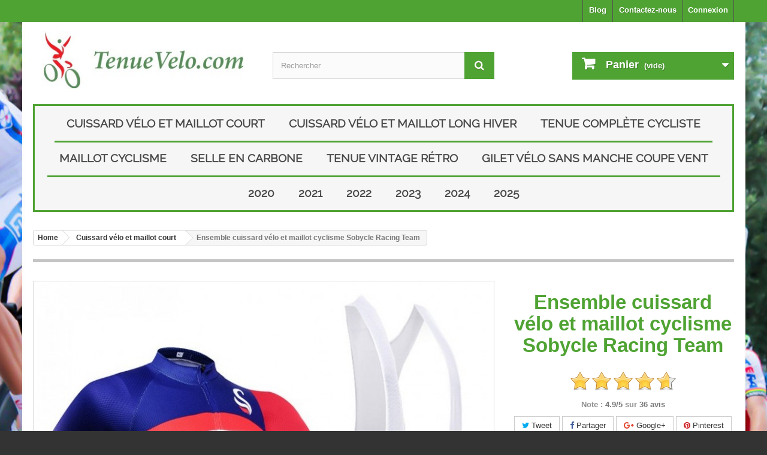

--- FILE ---
content_type: text/html; charset=utf-8
request_url: https://www.tenuevelo.com/cuissard-velo-et-maillot-court/ensemble-cuissard-velo-et-maillot-cyclisme-sobycle-racing-team-142.html
body_size: 21057
content:
<!DOCTYPE HTML> <!--[if lt IE 7]><html class="no-js lt-ie9 lt-ie8 lt-ie7" lang="fr-fr"><![endif]--> <!--[if IE 7]><html class="no-js lt-ie9 lt-ie8 ie7" lang="fr-fr"><![endif]--> <!--[if IE 8]><html class="no-js lt-ie9 ie8" lang="fr-fr"><![endif]--> <!--[if gt IE 8]><html class="no-js ie9" lang="fr-fr"><![endif]--><html lang="fr-fr"><head><meta charset="utf-8" /><title>Ensemble cuissard vélo et maillot cyclisme Sobycle Racing Team - Tenuevelo.com</title><meta name="description" content="Ensemble cuissard vélo et maillot cyclisme Sobycle Racing Team - Tenuevelo.com" /><meta name="generator" content="DALYA INTER" /><meta name="robots" content="index,follow" /><meta name="viewport" content="width=device-width, minimum-scale=0.25, maximum-scale=1.6, initial-scale=1.0" /><meta name="apple-mobile-web-app-capable" content="yes" /><link rel="icon" type="image/vnd.microsoft.icon" href="/img/favicon.ico?1540720706" /><link rel="shortcut icon" type="image/x-icon" href="/img/favicon.ico?1540720706" /><link rel="stylesheet" href="https://www.tenuevelo.com/themes/default-bootstrap/cache/v_228_68d1e08242883a3896cb6d93ee8d8e31_all.css" type="text/css" media="all" /><link rel="stylesheet" href="https://www.tenuevelo.com/themes/default-bootstrap/cache/v_228_b4632cd5da8519ab97b7d34dde18182d_print.css" type="text/css" media="print" /> <script type="text/javascript">/* <![CDATA[ */;var CUSTOMIZE_TEXTFIELD=1;var FancyboxI18nClose='Fermer';var FancyboxI18nNext='Suivant';var FancyboxI18nPrev='Pr&eacute;c&eacute;dent';var PS_CATALOG_MODE=false;var ajax_allowed=false;var ajaxsearch=true;var allowBuyWhenOutOfStock=true;var attribute_anchor_separator='-';var attributesCombinations=[{"id_attribute":"3","id_attribute_group":"1","attribute":"m","group":"taille"},{"id_attribute":"2","id_attribute_group":"1","attribute":"s","group":"taille"},{"id_attribute":"1","id_attribute_group":"1","attribute":"xs","group":"taille"},{"id_attribute":"4","id_attribute_group":"1","attribute":"l","group":"taille"},{"id_attribute":"5","id_attribute_group":"1","attribute":"xl","group":"taille"},{"id_attribute":"6","id_attribute_group":"1","attribute":"xxl","group":"taille"},{"id_attribute":"7","id_attribute_group":"1","attribute":"3xl","group":"taille"},{"id_attribute":"8","attribute":"cuissard_velo_avec_bretelles","id_attribute_group":"2","group":"cuissard"},{"id_attribute":"9","attribute":"cuissard_velo_sans_bretelles","id_attribute_group":"2","group":"cuissard"},{"id_attribute":"30","attribute":"4xl","id_attribute_group":"1","group":"cuissard"},{"id_attribute":"31","attribute":"5xl","id_attribute_group":"1","group":"cuissard"},{"id_attribute":"45","attribute":"6xl","id_attribute_group":"1","group":"cuissard"},{"id_attribute":"46","attribute":"7xl","id_attribute_group":"1","group":"cuissard"},{"id_attribute":"47","attribute":"8xl","id_attribute_group":"1","group":"cuissard"}];var availableLaterValue='';var availableNowValue='';var baseDir='https://www.tenuevelo.com/';var baseUri='https://www.tenuevelo.com/';var blocksearch_type='top';var combinationImages={"2585":[{"id_image":"1109","id_product_attribute":"2585","legend":""},{"id_image":"1110","id_product_attribute":"2585","legend":""},{"id_image":"1113","id_product_attribute":"2585","legend":""},{"id_image":"1114","id_product_attribute":"2585","legend":""}],"2589":[{"id_image":"1109","id_product_attribute":"2589","legend":""},{"id_image":"1110","id_product_attribute":"2589","legend":""},{"id_image":"1113","id_product_attribute":"2589","legend":""},{"id_image":"1114","id_product_attribute":"2589","legend":""}],"2593":[{"id_image":"1109","id_product_attribute":"2593","legend":""},{"id_image":"1110","id_product_attribute":"2593","legend":""},{"id_image":"1113","id_product_attribute":"2593","legend":""},{"id_image":"1114","id_product_attribute":"2593","legend":""}],"2597":[{"id_image":"1109","id_product_attribute":"2597","legend":""},{"id_image":"1110","id_product_attribute":"2597","legend":""},{"id_image":"1113","id_product_attribute":"2597","legend":""},{"id_image":"1114","id_product_attribute":"2597","legend":""}],"2587":[{"id_image":"1109","id_product_attribute":"2587","legend":""},{"id_image":"1110","id_product_attribute":"2587","legend":""},{"id_image":"1113","id_product_attribute":"2587","legend":""},{"id_image":"1114","id_product_attribute":"2587","legend":""}],"2591":[{"id_image":"1109","id_product_attribute":"2591","legend":""},{"id_image":"1110","id_product_attribute":"2591","legend":""},{"id_image":"1113","id_product_attribute":"2591","legend":""},{"id_image":"1114","id_product_attribute":"2591","legend":""}],"2595":[{"id_image":"1109","id_product_attribute":"2595","legend":""},{"id_image":"1110","id_product_attribute":"2595","legend":""},{"id_image":"1113","id_product_attribute":"2595","legend":""},{"id_image":"1114","id_product_attribute":"2595","legend":""}],"2586":[{"id_image":"1111","id_product_attribute":"2586","legend":""},{"id_image":"1112","id_product_attribute":"2586","legend":""},{"id_image":"1113","id_product_attribute":"2586","legend":""},{"id_image":"1114","id_product_attribute":"2586","legend":""}],"2590":[{"id_image":"1111","id_product_attribute":"2590","legend":""},{"id_image":"1112","id_product_attribute":"2590","legend":""},{"id_image":"1113","id_product_attribute":"2590","legend":""},{"id_image":"1114","id_product_attribute":"2590","legend":""}],"2594":[{"id_image":"1111","id_product_attribute":"2594","legend":""},{"id_image":"1112","id_product_attribute":"2594","legend":""},{"id_image":"1113","id_product_attribute":"2594","legend":""},{"id_image":"1114","id_product_attribute":"2594","legend":""}],"2598":[{"id_image":"1111","id_product_attribute":"2598","legend":""},{"id_image":"1112","id_product_attribute":"2598","legend":""},{"id_image":"1113","id_product_attribute":"2598","legend":""},{"id_image":"1114","id_product_attribute":"2598","legend":""}],"2588":[{"id_image":"1111","id_product_attribute":"2588","legend":""},{"id_image":"1112","id_product_attribute":"2588","legend":""},{"id_image":"1113","id_product_attribute":"2588","legend":""},{"id_image":"1114","id_product_attribute":"2588","legend":""}],"2592":[{"id_image":"1111","id_product_attribute":"2592","legend":""},{"id_image":"1112","id_product_attribute":"2592","legend":""},{"id_image":"1113","id_product_attribute":"2592","legend":""},{"id_image":"1114","id_product_attribute":"2592","legend":""}],"2596":[{"id_image":"1111","id_product_attribute":"2596","legend":""},{"id_image":"1112","id_product_attribute":"2596","legend":""},{"id_image":"1113","id_product_attribute":"2596","legend":""},{"id_image":"1114","id_product_attribute":"2596","legend":""}]};var combinations={"2595":{"attributes_values":{"2":"Cuissard v\u00e9lo avec bretelles","1":"XXL"},"attributes":[8,6],"price":0,"specific_price":{"id_specific_price":"214","id_specific_price_rule":"0","id_cart":"0","id_product":"142","id_shop":"1","id_shop_group":"0","id_currency":"0","id_country":"0","id_group":"0","id_customer":"0","id_product_attribute":"0","price":"-1.000000","from_quantity":"1","reduction":"0.500000","reduction_tax":"1","reduction_type":"percentage","from":"2017-02-07 00:00:00","to":"2026-01-19 23:59:59","score":"48"},"ecotax":0,"weight":0,"quantity":0,"reference":"2340133_1000003380091","unit_impact":0,"minimal_quantity":"1","date_formatted":"","available_date":"","id_image":1109,"list":"'8','6'"},"2587":{"attributes_values":{"2":"Cuissard v\u00e9lo avec bretelles","1":"S"},"attributes":[8,2],"price":0,"specific_price":{"id_specific_price":"214","id_specific_price_rule":"0","id_cart":"0","id_product":"142","id_shop":"1","id_shop_group":"0","id_currency":"0","id_country":"0","id_group":"0","id_customer":"0","id_product_attribute":"0","price":"-1.000000","from_quantity":"1","reduction":"0.500000","reduction_tax":"1","reduction_type":"percentage","from":"2017-02-07 00:00:00","to":"2026-01-19 23:59:59","score":"48"},"ecotax":0,"weight":0,"quantity":0,"reference":"2340133_1000003380091","unit_impact":0,"minimal_quantity":"1","date_formatted":"","available_date":"","id_image":1109,"list":"'8','2'"},"2591":{"attributes_values":{"2":"Cuissard v\u00e9lo avec bretelles","1":"L"},"attributes":[8,4],"price":0,"specific_price":{"id_specific_price":"214","id_specific_price_rule":"0","id_cart":"0","id_product":"142","id_shop":"1","id_shop_group":"0","id_currency":"0","id_country":"0","id_group":"0","id_customer":"0","id_product_attribute":"0","price":"-1.000000","from_quantity":"1","reduction":"0.500000","reduction_tax":"1","reduction_type":"percentage","from":"2017-02-07 00:00:00","to":"2026-01-19 23:59:59","score":"48"},"ecotax":0,"weight":0,"quantity":-1,"reference":"2340133_1000003380091","unit_impact":0,"minimal_quantity":"1","date_formatted":"","available_date":"","id_image":1109,"list":"'8','4'"},"2597":{"attributes_values":{"2":"Cuissard v\u00e9lo avec bretelles","1":"3XL"},"attributes":[8,7],"price":0,"specific_price":{"id_specific_price":"214","id_specific_price_rule":"0","id_cart":"0","id_product":"142","id_shop":"1","id_shop_group":"0","id_currency":"0","id_country":"0","id_group":"0","id_customer":"0","id_product_attribute":"0","price":"-1.000000","from_quantity":"1","reduction":"0.500000","reduction_tax":"1","reduction_type":"percentage","from":"2017-02-07 00:00:00","to":"2026-01-19 23:59:59","score":"48"},"ecotax":0,"weight":0,"quantity":0,"reference":"2340133_1000003380091","unit_impact":0,"minimal_quantity":"1","date_formatted":"","available_date":"","id_image":1109,"list":"'8','7'"},"2593":{"attributes_values":{"2":"Cuissard v\u00e9lo avec bretelles","1":"XL"},"attributes":[8,5],"price":0,"specific_price":{"id_specific_price":"214","id_specific_price_rule":"0","id_cart":"0","id_product":"142","id_shop":"1","id_shop_group":"0","id_currency":"0","id_country":"0","id_group":"0","id_customer":"0","id_product_attribute":"0","price":"-1.000000","from_quantity":"1","reduction":"0.500000","reduction_tax":"1","reduction_type":"percentage","from":"2017-02-07 00:00:00","to":"2026-01-19 23:59:59","score":"48"},"ecotax":0,"weight":0,"quantity":0,"reference":"2340133_1000003380091","unit_impact":0,"minimal_quantity":"1","date_formatted":"","available_date":"","id_image":1109,"list":"'8','5'"},"2589":{"attributes_values":{"2":"Cuissard v\u00e9lo avec bretelles","1":"M"},"attributes":[8,3],"price":0,"specific_price":{"id_specific_price":"214","id_specific_price_rule":"0","id_cart":"0","id_product":"142","id_shop":"1","id_shop_group":"0","id_currency":"0","id_country":"0","id_group":"0","id_customer":"0","id_product_attribute":"0","price":"-1.000000","from_quantity":"1","reduction":"0.500000","reduction_tax":"1","reduction_type":"percentage","from":"2017-02-07 00:00:00","to":"2026-01-19 23:59:59","score":"48"},"ecotax":0,"weight":0,"quantity":0,"reference":"2340133_1000003380091","unit_impact":0,"minimal_quantity":"1","date_formatted":"","available_date":"","id_image":1109,"list":"'8','3'"},"2585":{"attributes_values":{"2":"Cuissard v\u00e9lo avec bretelles","1":"XS"},"attributes":[8,1],"price":0,"specific_price":{"id_specific_price":"214","id_specific_price_rule":"0","id_cart":"0","id_product":"142","id_shop":"1","id_shop_group":"0","id_currency":"0","id_country":"0","id_group":"0","id_customer":"0","id_product_attribute":"0","price":"-1.000000","from_quantity":"1","reduction":"0.500000","reduction_tax":"1","reduction_type":"percentage","from":"2017-02-07 00:00:00","to":"2026-01-19 23:59:59","score":"48"},"ecotax":0,"weight":0,"quantity":0,"reference":"2340133_1000003380091","unit_impact":0,"minimal_quantity":"1","date_formatted":"","available_date":"","id_image":1109,"list":"'8','1'"},"2592":{"attributes_values":{"2":"Cuissard v\u00e9lo sans bretelles","1":"L"},"attributes":[9,4],"price":0,"specific_price":{"id_specific_price":"214","id_specific_price_rule":"0","id_cart":"0","id_product":"142","id_shop":"1","id_shop_group":"0","id_currency":"0","id_country":"0","id_group":"0","id_customer":"0","id_product_attribute":"0","price":"-1.000000","from_quantity":"1","reduction":"0.500000","reduction_tax":"1","reduction_type":"percentage","from":"2017-02-07 00:00:00","to":"2026-01-19 23:59:59","score":"48"},"ecotax":0,"weight":0,"quantity":0,"reference":"2340133_1000003380091","unit_impact":0,"minimal_quantity":"1","date_formatted":"","available_date":"","id_image":1111,"list":"'9','4'"},"2598":{"attributes_values":{"2":"Cuissard v\u00e9lo sans bretelles","1":"3XL"},"attributes":[9,7],"price":0,"specific_price":{"id_specific_price":"214","id_specific_price_rule":"0","id_cart":"0","id_product":"142","id_shop":"1","id_shop_group":"0","id_currency":"0","id_country":"0","id_group":"0","id_customer":"0","id_product_attribute":"0","price":"-1.000000","from_quantity":"1","reduction":"0.500000","reduction_tax":"1","reduction_type":"percentage","from":"2017-02-07 00:00:00","to":"2026-01-19 23:59:59","score":"48"},"ecotax":0,"weight":0,"quantity":0,"reference":"2340133_1000003380091","unit_impact":0,"minimal_quantity":"1","date_formatted":"","available_date":"","id_image":1111,"list":"'9','7'"},"2594":{"attributes_values":{"2":"Cuissard v\u00e9lo sans bretelles","1":"XL"},"attributes":[9,5],"price":0,"specific_price":{"id_specific_price":"214","id_specific_price_rule":"0","id_cart":"0","id_product":"142","id_shop":"1","id_shop_group":"0","id_currency":"0","id_country":"0","id_group":"0","id_customer":"0","id_product_attribute":"0","price":"-1.000000","from_quantity":"1","reduction":"0.500000","reduction_tax":"1","reduction_type":"percentage","from":"2017-02-07 00:00:00","to":"2026-01-19 23:59:59","score":"48"},"ecotax":0,"weight":0,"quantity":0,"reference":"2340133_1000003380091","unit_impact":0,"minimal_quantity":"1","date_formatted":"","available_date":"","id_image":1111,"list":"'9','5'"},"2588":{"attributes_values":{"2":"Cuissard v\u00e9lo sans bretelles","1":"S"},"attributes":[9,2],"price":0,"specific_price":{"id_specific_price":"214","id_specific_price_rule":"0","id_cart":"0","id_product":"142","id_shop":"1","id_shop_group":"0","id_currency":"0","id_country":"0","id_group":"0","id_customer":"0","id_product_attribute":"0","price":"-1.000000","from_quantity":"1","reduction":"0.500000","reduction_tax":"1","reduction_type":"percentage","from":"2017-02-07 00:00:00","to":"2026-01-19 23:59:59","score":"48"},"ecotax":0,"weight":0,"quantity":0,"reference":"2340133_1000003380091","unit_impact":0,"minimal_quantity":"1","date_formatted":"","available_date":"","id_image":1111,"list":"'9','2'"},"2590":{"attributes_values":{"2":"Cuissard v\u00e9lo sans bretelles","1":"M"},"attributes":[9,3],"price":0,"specific_price":{"id_specific_price":"214","id_specific_price_rule":"0","id_cart":"0","id_product":"142","id_shop":"1","id_shop_group":"0","id_currency":"0","id_country":"0","id_group":"0","id_customer":"0","id_product_attribute":"0","price":"-1.000000","from_quantity":"1","reduction":"0.500000","reduction_tax":"1","reduction_type":"percentage","from":"2017-02-07 00:00:00","to":"2026-01-19 23:59:59","score":"48"},"ecotax":0,"weight":0,"quantity":-1,"reference":"2340133_1000003380091","unit_impact":0,"minimal_quantity":"1","date_formatted":"","available_date":"","id_image":1111,"list":"'9','3'"},"2596":{"attributes_values":{"2":"Cuissard v\u00e9lo sans bretelles","1":"XXL"},"attributes":[9,6],"price":0,"specific_price":{"id_specific_price":"214","id_specific_price_rule":"0","id_cart":"0","id_product":"142","id_shop":"1","id_shop_group":"0","id_currency":"0","id_country":"0","id_group":"0","id_customer":"0","id_product_attribute":"0","price":"-1.000000","from_quantity":"1","reduction":"0.500000","reduction_tax":"1","reduction_type":"percentage","from":"2017-02-07 00:00:00","to":"2026-01-19 23:59:59","score":"48"},"ecotax":0,"weight":0,"quantity":0,"reference":"2340133_1000003380091","unit_impact":0,"minimal_quantity":"1","date_formatted":"","available_date":"","id_image":1111,"list":"'9','6'"},"2586":{"attributes_values":{"2":"Cuissard v\u00e9lo sans bretelles","1":"XS"},"attributes":[9,1],"price":0,"specific_price":{"id_specific_price":"214","id_specific_price_rule":"0","id_cart":"0","id_product":"142","id_shop":"1","id_shop_group":"0","id_currency":"0","id_country":"0","id_group":"0","id_customer":"0","id_product_attribute":"0","price":"-1.000000","from_quantity":"1","reduction":"0.500000","reduction_tax":"1","reduction_type":"percentage","from":"2017-02-07 00:00:00","to":"2026-01-19 23:59:59","score":"48"},"ecotax":0,"weight":0,"quantity":0,"reference":"2340133_1000003380091","unit_impact":0,"minimal_quantity":"1","date_formatted":"","available_date":"","id_image":1111,"list":"'9','1'"},"11386":{"attributes_values":{"1":"XS"},"attributes":[1],"price":0,"specific_price":{"id_specific_price":"214","id_specific_price_rule":"0","id_cart":"0","id_product":"142","id_shop":"1","id_shop_group":"0","id_currency":"0","id_country":"0","id_group":"0","id_customer":"0","id_product_attribute":"0","price":"-1.000000","from_quantity":"1","reduction":"0.500000","reduction_tax":"1","reduction_type":"percentage","from":"2017-02-07 00:00:00","to":"2026-01-19 23:59:59","score":"48"},"ecotax":0,"weight":0,"quantity":0,"reference":"","unit_impact":0,"minimal_quantity":"1","date_formatted":"","available_date":"","id_image":-1,"list":"'1'"},"11387":{"attributes_values":{"1":"S"},"attributes":[2],"price":0,"specific_price":{"id_specific_price":"214","id_specific_price_rule":"0","id_cart":"0","id_product":"142","id_shop":"1","id_shop_group":"0","id_currency":"0","id_country":"0","id_group":"0","id_customer":"0","id_product_attribute":"0","price":"-1.000000","from_quantity":"1","reduction":"0.500000","reduction_tax":"1","reduction_type":"percentage","from":"2017-02-07 00:00:00","to":"2026-01-19 23:59:59","score":"48"},"ecotax":0,"weight":0,"quantity":0,"reference":"","unit_impact":0,"minimal_quantity":"1","date_formatted":"","available_date":"","id_image":-1,"list":"'2'"},"11388":{"attributes_values":{"1":"M"},"attributes":[3],"price":0,"specific_price":{"id_specific_price":"214","id_specific_price_rule":"0","id_cart":"0","id_product":"142","id_shop":"1","id_shop_group":"0","id_currency":"0","id_country":"0","id_group":"0","id_customer":"0","id_product_attribute":"0","price":"-1.000000","from_quantity":"1","reduction":"0.500000","reduction_tax":"1","reduction_type":"percentage","from":"2017-02-07 00:00:00","to":"2026-01-19 23:59:59","score":"48"},"ecotax":0,"weight":0,"quantity":0,"reference":"","unit_impact":0,"minimal_quantity":"1","date_formatted":"","available_date":"","id_image":-1,"list":"'3'"},"11389":{"attributes_values":{"1":"L"},"attributes":[4],"price":0,"specific_price":{"id_specific_price":"214","id_specific_price_rule":"0","id_cart":"0","id_product":"142","id_shop":"1","id_shop_group":"0","id_currency":"0","id_country":"0","id_group":"0","id_customer":"0","id_product_attribute":"0","price":"-1.000000","from_quantity":"1","reduction":"0.500000","reduction_tax":"1","reduction_type":"percentage","from":"2017-02-07 00:00:00","to":"2026-01-19 23:59:59","score":"48"},"ecotax":0,"weight":0,"quantity":0,"reference":"","unit_impact":0,"minimal_quantity":"1","date_formatted":"","available_date":"","id_image":-1,"list":"'4'"},"11390":{"attributes_values":{"1":"XL"},"attributes":[5],"price":0,"specific_price":{"id_specific_price":"214","id_specific_price_rule":"0","id_cart":"0","id_product":"142","id_shop":"1","id_shop_group":"0","id_currency":"0","id_country":"0","id_group":"0","id_customer":"0","id_product_attribute":"0","price":"-1.000000","from_quantity":"1","reduction":"0.500000","reduction_tax":"1","reduction_type":"percentage","from":"2017-02-07 00:00:00","to":"2026-01-19 23:59:59","score":"48"},"ecotax":0,"weight":0,"quantity":0,"reference":"","unit_impact":0,"minimal_quantity":"1","date_formatted":"","available_date":"","id_image":-1,"list":"'5'"},"11391":{"attributes_values":{"1":"XXL"},"attributes":[6],"price":0,"specific_price":{"id_specific_price":"214","id_specific_price_rule":"0","id_cart":"0","id_product":"142","id_shop":"1","id_shop_group":"0","id_currency":"0","id_country":"0","id_group":"0","id_customer":"0","id_product_attribute":"0","price":"-1.000000","from_quantity":"1","reduction":"0.500000","reduction_tax":"1","reduction_type":"percentage","from":"2017-02-07 00:00:00","to":"2026-01-19 23:59:59","score":"48"},"ecotax":0,"weight":0,"quantity":0,"reference":"","unit_impact":0,"minimal_quantity":"1","date_formatted":"","available_date":"","id_image":-1,"list":"'6'"},"11392":{"attributes_values":{"1":"3XL"},"attributes":[7],"price":0,"specific_price":{"id_specific_price":"214","id_specific_price_rule":"0","id_cart":"0","id_product":"142","id_shop":"1","id_shop_group":"0","id_currency":"0","id_country":"0","id_group":"0","id_customer":"0","id_product_attribute":"0","price":"-1.000000","from_quantity":"1","reduction":"0.500000","reduction_tax":"1","reduction_type":"percentage","from":"2017-02-07 00:00:00","to":"2026-01-19 23:59:59","score":"48"},"ecotax":0,"weight":0,"quantity":0,"reference":"","unit_impact":0,"minimal_quantity":"1","date_formatted":"","available_date":"","id_image":-1,"list":"'7'"},"6679":{"attributes_values":{"1":"4XL"},"attributes":[30],"price":0,"specific_price":{"id_specific_price":"214","id_specific_price_rule":"0","id_cart":"0","id_product":"142","id_shop":"1","id_shop_group":"0","id_currency":"0","id_country":"0","id_group":"0","id_customer":"0","id_product_attribute":"0","price":"-1.000000","from_quantity":"1","reduction":"0.500000","reduction_tax":"1","reduction_type":"percentage","from":"2017-02-07 00:00:00","to":"2026-01-19 23:59:59","score":"48"},"ecotax":0,"weight":0,"quantity":0,"reference":"","unit_impact":0,"minimal_quantity":"1","date_formatted":"","available_date":"","id_image":-1,"list":"'30'"},"6680":{"attributes_values":{"1":"5XL"},"attributes":[31],"price":0,"specific_price":{"id_specific_price":"214","id_specific_price_rule":"0","id_cart":"0","id_product":"142","id_shop":"1","id_shop_group":"0","id_currency":"0","id_country":"0","id_group":"0","id_customer":"0","id_product_attribute":"0","price":"-1.000000","from_quantity":"1","reduction":"0.500000","reduction_tax":"1","reduction_type":"percentage","from":"2017-02-07 00:00:00","to":"2026-01-19 23:59:59","score":"48"},"ecotax":0,"weight":0,"quantity":0,"reference":"","unit_impact":0,"minimal_quantity":"1","date_formatted":"","available_date":"","id_image":-1,"list":"'31'"},"11393":{"attributes_values":{"1":"6XL"},"attributes":[45],"price":0,"specific_price":{"id_specific_price":"214","id_specific_price_rule":"0","id_cart":"0","id_product":"142","id_shop":"1","id_shop_group":"0","id_currency":"0","id_country":"0","id_group":"0","id_customer":"0","id_product_attribute":"0","price":"-1.000000","from_quantity":"1","reduction":"0.500000","reduction_tax":"1","reduction_type":"percentage","from":"2017-02-07 00:00:00","to":"2026-01-19 23:59:59","score":"48"},"ecotax":0,"weight":0,"quantity":0,"reference":"","unit_impact":0,"minimal_quantity":"1","date_formatted":"","available_date":"","id_image":-1,"list":"'45'"},"13007":{"attributes_values":{"1":"7XL"},"attributes":[46],"price":0,"specific_price":{"id_specific_price":"214","id_specific_price_rule":"0","id_cart":"0","id_product":"142","id_shop":"1","id_shop_group":"0","id_currency":"0","id_country":"0","id_group":"0","id_customer":"0","id_product_attribute":"0","price":"-1.000000","from_quantity":"1","reduction":"0.500000","reduction_tax":"1","reduction_type":"percentage","from":"2017-02-07 00:00:00","to":"2026-01-19 23:59:59","score":"48"},"ecotax":0,"weight":0,"quantity":0,"reference":"","unit_impact":0,"minimal_quantity":"1","date_formatted":"","available_date":"","id_image":-1,"list":"'46'"},"13008":{"attributes_values":{"1":"8XL"},"attributes":[47],"price":0,"specific_price":{"id_specific_price":"214","id_specific_price_rule":"0","id_cart":"0","id_product":"142","id_shop":"1","id_shop_group":"0","id_currency":"0","id_country":"0","id_group":"0","id_customer":"0","id_product_attribute":"0","price":"-1.000000","from_quantity":"1","reduction":"0.500000","reduction_tax":"1","reduction_type":"percentage","from":"2017-02-07 00:00:00","to":"2026-01-19 23:59:59","score":"48"},"ecotax":0,"weight":0,"quantity":0,"reference":"","unit_impact":0,"minimal_quantity":"1","date_formatted":"","available_date":"","id_image":-1,"list":"'47'"}};var combinationsFromController={"2595":{"attributes_values":{"2":"Cuissard v\u00e9lo avec bretelles","1":"XXL"},"attributes":[8,6],"price":0,"specific_price":{"id_specific_price":"214","id_specific_price_rule":"0","id_cart":"0","id_product":"142","id_shop":"1","id_shop_group":"0","id_currency":"0","id_country":"0","id_group":"0","id_customer":"0","id_product_attribute":"0","price":"-1.000000","from_quantity":"1","reduction":"0.500000","reduction_tax":"1","reduction_type":"percentage","from":"2017-02-07 00:00:00","to":"2026-01-19 23:59:59","score":"48"},"ecotax":0,"weight":0,"quantity":0,"reference":"2340133_1000003380091","unit_impact":0,"minimal_quantity":"1","date_formatted":"","available_date":"","id_image":1109,"list":"'8','6'"},"2587":{"attributes_values":{"2":"Cuissard v\u00e9lo avec bretelles","1":"S"},"attributes":[8,2],"price":0,"specific_price":{"id_specific_price":"214","id_specific_price_rule":"0","id_cart":"0","id_product":"142","id_shop":"1","id_shop_group":"0","id_currency":"0","id_country":"0","id_group":"0","id_customer":"0","id_product_attribute":"0","price":"-1.000000","from_quantity":"1","reduction":"0.500000","reduction_tax":"1","reduction_type":"percentage","from":"2017-02-07 00:00:00","to":"2026-01-19 23:59:59","score":"48"},"ecotax":0,"weight":0,"quantity":0,"reference":"2340133_1000003380091","unit_impact":0,"minimal_quantity":"1","date_formatted":"","available_date":"","id_image":1109,"list":"'8','2'"},"2591":{"attributes_values":{"2":"Cuissard v\u00e9lo avec bretelles","1":"L"},"attributes":[8,4],"price":0,"specific_price":{"id_specific_price":"214","id_specific_price_rule":"0","id_cart":"0","id_product":"142","id_shop":"1","id_shop_group":"0","id_currency":"0","id_country":"0","id_group":"0","id_customer":"0","id_product_attribute":"0","price":"-1.000000","from_quantity":"1","reduction":"0.500000","reduction_tax":"1","reduction_type":"percentage","from":"2017-02-07 00:00:00","to":"2026-01-19 23:59:59","score":"48"},"ecotax":0,"weight":0,"quantity":-1,"reference":"2340133_1000003380091","unit_impact":0,"minimal_quantity":"1","date_formatted":"","available_date":"","id_image":1109,"list":"'8','4'"},"2597":{"attributes_values":{"2":"Cuissard v\u00e9lo avec bretelles","1":"3XL"},"attributes":[8,7],"price":0,"specific_price":{"id_specific_price":"214","id_specific_price_rule":"0","id_cart":"0","id_product":"142","id_shop":"1","id_shop_group":"0","id_currency":"0","id_country":"0","id_group":"0","id_customer":"0","id_product_attribute":"0","price":"-1.000000","from_quantity":"1","reduction":"0.500000","reduction_tax":"1","reduction_type":"percentage","from":"2017-02-07 00:00:00","to":"2026-01-19 23:59:59","score":"48"},"ecotax":0,"weight":0,"quantity":0,"reference":"2340133_1000003380091","unit_impact":0,"minimal_quantity":"1","date_formatted":"","available_date":"","id_image":1109,"list":"'8','7'"},"2593":{"attributes_values":{"2":"Cuissard v\u00e9lo avec bretelles","1":"XL"},"attributes":[8,5],"price":0,"specific_price":{"id_specific_price":"214","id_specific_price_rule":"0","id_cart":"0","id_product":"142","id_shop":"1","id_shop_group":"0","id_currency":"0","id_country":"0","id_group":"0","id_customer":"0","id_product_attribute":"0","price":"-1.000000","from_quantity":"1","reduction":"0.500000","reduction_tax":"1","reduction_type":"percentage","from":"2017-02-07 00:00:00","to":"2026-01-19 23:59:59","score":"48"},"ecotax":0,"weight":0,"quantity":0,"reference":"2340133_1000003380091","unit_impact":0,"minimal_quantity":"1","date_formatted":"","available_date":"","id_image":1109,"list":"'8','5'"},"2589":{"attributes_values":{"2":"Cuissard v\u00e9lo avec bretelles","1":"M"},"attributes":[8,3],"price":0,"specific_price":{"id_specific_price":"214","id_specific_price_rule":"0","id_cart":"0","id_product":"142","id_shop":"1","id_shop_group":"0","id_currency":"0","id_country":"0","id_group":"0","id_customer":"0","id_product_attribute":"0","price":"-1.000000","from_quantity":"1","reduction":"0.500000","reduction_tax":"1","reduction_type":"percentage","from":"2017-02-07 00:00:00","to":"2026-01-19 23:59:59","score":"48"},"ecotax":0,"weight":0,"quantity":0,"reference":"2340133_1000003380091","unit_impact":0,"minimal_quantity":"1","date_formatted":"","available_date":"","id_image":1109,"list":"'8','3'"},"2585":{"attributes_values":{"2":"Cuissard v\u00e9lo avec bretelles","1":"XS"},"attributes":[8,1],"price":0,"specific_price":{"id_specific_price":"214","id_specific_price_rule":"0","id_cart":"0","id_product":"142","id_shop":"1","id_shop_group":"0","id_currency":"0","id_country":"0","id_group":"0","id_customer":"0","id_product_attribute":"0","price":"-1.000000","from_quantity":"1","reduction":"0.500000","reduction_tax":"1","reduction_type":"percentage","from":"2017-02-07 00:00:00","to":"2026-01-19 23:59:59","score":"48"},"ecotax":0,"weight":0,"quantity":0,"reference":"2340133_1000003380091","unit_impact":0,"minimal_quantity":"1","date_formatted":"","available_date":"","id_image":1109,"list":"'8','1'"},"2592":{"attributes_values":{"2":"Cuissard v\u00e9lo sans bretelles","1":"L"},"attributes":[9,4],"price":0,"specific_price":{"id_specific_price":"214","id_specific_price_rule":"0","id_cart":"0","id_product":"142","id_shop":"1","id_shop_group":"0","id_currency":"0","id_country":"0","id_group":"0","id_customer":"0","id_product_attribute":"0","price":"-1.000000","from_quantity":"1","reduction":"0.500000","reduction_tax":"1","reduction_type":"percentage","from":"2017-02-07 00:00:00","to":"2026-01-19 23:59:59","score":"48"},"ecotax":0,"weight":0,"quantity":0,"reference":"2340133_1000003380091","unit_impact":0,"minimal_quantity":"1","date_formatted":"","available_date":"","id_image":1111,"list":"'9','4'"},"2598":{"attributes_values":{"2":"Cuissard v\u00e9lo sans bretelles","1":"3XL"},"attributes":[9,7],"price":0,"specific_price":{"id_specific_price":"214","id_specific_price_rule":"0","id_cart":"0","id_product":"142","id_shop":"1","id_shop_group":"0","id_currency":"0","id_country":"0","id_group":"0","id_customer":"0","id_product_attribute":"0","price":"-1.000000","from_quantity":"1","reduction":"0.500000","reduction_tax":"1","reduction_type":"percentage","from":"2017-02-07 00:00:00","to":"2026-01-19 23:59:59","score":"48"},"ecotax":0,"weight":0,"quantity":0,"reference":"2340133_1000003380091","unit_impact":0,"minimal_quantity":"1","date_formatted":"","available_date":"","id_image":1111,"list":"'9','7'"},"2594":{"attributes_values":{"2":"Cuissard v\u00e9lo sans bretelles","1":"XL"},"attributes":[9,5],"price":0,"specific_price":{"id_specific_price":"214","id_specific_price_rule":"0","id_cart":"0","id_product":"142","id_shop":"1","id_shop_group":"0","id_currency":"0","id_country":"0","id_group":"0","id_customer":"0","id_product_attribute":"0","price":"-1.000000","from_quantity":"1","reduction":"0.500000","reduction_tax":"1","reduction_type":"percentage","from":"2017-02-07 00:00:00","to":"2026-01-19 23:59:59","score":"48"},"ecotax":0,"weight":0,"quantity":0,"reference":"2340133_1000003380091","unit_impact":0,"minimal_quantity":"1","date_formatted":"","available_date":"","id_image":1111,"list":"'9','5'"},"2588":{"attributes_values":{"2":"Cuissard v\u00e9lo sans bretelles","1":"S"},"attributes":[9,2],"price":0,"specific_price":{"id_specific_price":"214","id_specific_price_rule":"0","id_cart":"0","id_product":"142","id_shop":"1","id_shop_group":"0","id_currency":"0","id_country":"0","id_group":"0","id_customer":"0","id_product_attribute":"0","price":"-1.000000","from_quantity":"1","reduction":"0.500000","reduction_tax":"1","reduction_type":"percentage","from":"2017-02-07 00:00:00","to":"2026-01-19 23:59:59","score":"48"},"ecotax":0,"weight":0,"quantity":0,"reference":"2340133_1000003380091","unit_impact":0,"minimal_quantity":"1","date_formatted":"","available_date":"","id_image":1111,"list":"'9','2'"},"2590":{"attributes_values":{"2":"Cuissard v\u00e9lo sans bretelles","1":"M"},"attributes":[9,3],"price":0,"specific_price":{"id_specific_price":"214","id_specific_price_rule":"0","id_cart":"0","id_product":"142","id_shop":"1","id_shop_group":"0","id_currency":"0","id_country":"0","id_group":"0","id_customer":"0","id_product_attribute":"0","price":"-1.000000","from_quantity":"1","reduction":"0.500000","reduction_tax":"1","reduction_type":"percentage","from":"2017-02-07 00:00:00","to":"2026-01-19 23:59:59","score":"48"},"ecotax":0,"weight":0,"quantity":-1,"reference":"2340133_1000003380091","unit_impact":0,"minimal_quantity":"1","date_formatted":"","available_date":"","id_image":1111,"list":"'9','3'"},"2596":{"attributes_values":{"2":"Cuissard v\u00e9lo sans bretelles","1":"XXL"},"attributes":[9,6],"price":0,"specific_price":{"id_specific_price":"214","id_specific_price_rule":"0","id_cart":"0","id_product":"142","id_shop":"1","id_shop_group":"0","id_currency":"0","id_country":"0","id_group":"0","id_customer":"0","id_product_attribute":"0","price":"-1.000000","from_quantity":"1","reduction":"0.500000","reduction_tax":"1","reduction_type":"percentage","from":"2017-02-07 00:00:00","to":"2026-01-19 23:59:59","score":"48"},"ecotax":0,"weight":0,"quantity":0,"reference":"2340133_1000003380091","unit_impact":0,"minimal_quantity":"1","date_formatted":"","available_date":"","id_image":1111,"list":"'9','6'"},"2586":{"attributes_values":{"2":"Cuissard v\u00e9lo sans bretelles","1":"XS"},"attributes":[9,1],"price":0,"specific_price":{"id_specific_price":"214","id_specific_price_rule":"0","id_cart":"0","id_product":"142","id_shop":"1","id_shop_group":"0","id_currency":"0","id_country":"0","id_group":"0","id_customer":"0","id_product_attribute":"0","price":"-1.000000","from_quantity":"1","reduction":"0.500000","reduction_tax":"1","reduction_type":"percentage","from":"2017-02-07 00:00:00","to":"2026-01-19 23:59:59","score":"48"},"ecotax":0,"weight":0,"quantity":0,"reference":"2340133_1000003380091","unit_impact":0,"minimal_quantity":"1","date_formatted":"","available_date":"","id_image":1111,"list":"'9','1'"},"11386":{"attributes_values":{"1":"XS"},"attributes":[1],"price":0,"specific_price":{"id_specific_price":"214","id_specific_price_rule":"0","id_cart":"0","id_product":"142","id_shop":"1","id_shop_group":"0","id_currency":"0","id_country":"0","id_group":"0","id_customer":"0","id_product_attribute":"0","price":"-1.000000","from_quantity":"1","reduction":"0.500000","reduction_tax":"1","reduction_type":"percentage","from":"2017-02-07 00:00:00","to":"2026-01-19 23:59:59","score":"48"},"ecotax":0,"weight":0,"quantity":0,"reference":"","unit_impact":0,"minimal_quantity":"1","date_formatted":"","available_date":"","id_image":-1,"list":"'1'"},"11387":{"attributes_values":{"1":"S"},"attributes":[2],"price":0,"specific_price":{"id_specific_price":"214","id_specific_price_rule":"0","id_cart":"0","id_product":"142","id_shop":"1","id_shop_group":"0","id_currency":"0","id_country":"0","id_group":"0","id_customer":"0","id_product_attribute":"0","price":"-1.000000","from_quantity":"1","reduction":"0.500000","reduction_tax":"1","reduction_type":"percentage","from":"2017-02-07 00:00:00","to":"2026-01-19 23:59:59","score":"48"},"ecotax":0,"weight":0,"quantity":0,"reference":"","unit_impact":0,"minimal_quantity":"1","date_formatted":"","available_date":"","id_image":-1,"list":"'2'"},"11388":{"attributes_values":{"1":"M"},"attributes":[3],"price":0,"specific_price":{"id_specific_price":"214","id_specific_price_rule":"0","id_cart":"0","id_product":"142","id_shop":"1","id_shop_group":"0","id_currency":"0","id_country":"0","id_group":"0","id_customer":"0","id_product_attribute":"0","price":"-1.000000","from_quantity":"1","reduction":"0.500000","reduction_tax":"1","reduction_type":"percentage","from":"2017-02-07 00:00:00","to":"2026-01-19 23:59:59","score":"48"},"ecotax":0,"weight":0,"quantity":0,"reference":"","unit_impact":0,"minimal_quantity":"1","date_formatted":"","available_date":"","id_image":-1,"list":"'3'"},"11389":{"attributes_values":{"1":"L"},"attributes":[4],"price":0,"specific_price":{"id_specific_price":"214","id_specific_price_rule":"0","id_cart":"0","id_product":"142","id_shop":"1","id_shop_group":"0","id_currency":"0","id_country":"0","id_group":"0","id_customer":"0","id_product_attribute":"0","price":"-1.000000","from_quantity":"1","reduction":"0.500000","reduction_tax":"1","reduction_type":"percentage","from":"2017-02-07 00:00:00","to":"2026-01-19 23:59:59","score":"48"},"ecotax":0,"weight":0,"quantity":0,"reference":"","unit_impact":0,"minimal_quantity":"1","date_formatted":"","available_date":"","id_image":-1,"list":"'4'"},"11390":{"attributes_values":{"1":"XL"},"attributes":[5],"price":0,"specific_price":{"id_specific_price":"214","id_specific_price_rule":"0","id_cart":"0","id_product":"142","id_shop":"1","id_shop_group":"0","id_currency":"0","id_country":"0","id_group":"0","id_customer":"0","id_product_attribute":"0","price":"-1.000000","from_quantity":"1","reduction":"0.500000","reduction_tax":"1","reduction_type":"percentage","from":"2017-02-07 00:00:00","to":"2026-01-19 23:59:59","score":"48"},"ecotax":0,"weight":0,"quantity":0,"reference":"","unit_impact":0,"minimal_quantity":"1","date_formatted":"","available_date":"","id_image":-1,"list":"'5'"},"11391":{"attributes_values":{"1":"XXL"},"attributes":[6],"price":0,"specific_price":{"id_specific_price":"214","id_specific_price_rule":"0","id_cart":"0","id_product":"142","id_shop":"1","id_shop_group":"0","id_currency":"0","id_country":"0","id_group":"0","id_customer":"0","id_product_attribute":"0","price":"-1.000000","from_quantity":"1","reduction":"0.500000","reduction_tax":"1","reduction_type":"percentage","from":"2017-02-07 00:00:00","to":"2026-01-19 23:59:59","score":"48"},"ecotax":0,"weight":0,"quantity":0,"reference":"","unit_impact":0,"minimal_quantity":"1","date_formatted":"","available_date":"","id_image":-1,"list":"'6'"},"11392":{"attributes_values":{"1":"3XL"},"attributes":[7],"price":0,"specific_price":{"id_specific_price":"214","id_specific_price_rule":"0","id_cart":"0","id_product":"142","id_shop":"1","id_shop_group":"0","id_currency":"0","id_country":"0","id_group":"0","id_customer":"0","id_product_attribute":"0","price":"-1.000000","from_quantity":"1","reduction":"0.500000","reduction_tax":"1","reduction_type":"percentage","from":"2017-02-07 00:00:00","to":"2026-01-19 23:59:59","score":"48"},"ecotax":0,"weight":0,"quantity":0,"reference":"","unit_impact":0,"minimal_quantity":"1","date_formatted":"","available_date":"","id_image":-1,"list":"'7'"},"6679":{"attributes_values":{"1":"4XL"},"attributes":[30],"price":0,"specific_price":{"id_specific_price":"214","id_specific_price_rule":"0","id_cart":"0","id_product":"142","id_shop":"1","id_shop_group":"0","id_currency":"0","id_country":"0","id_group":"0","id_customer":"0","id_product_attribute":"0","price":"-1.000000","from_quantity":"1","reduction":"0.500000","reduction_tax":"1","reduction_type":"percentage","from":"2017-02-07 00:00:00","to":"2026-01-19 23:59:59","score":"48"},"ecotax":0,"weight":0,"quantity":0,"reference":"","unit_impact":0,"minimal_quantity":"1","date_formatted":"","available_date":"","id_image":-1,"list":"'30'"},"6680":{"attributes_values":{"1":"5XL"},"attributes":[31],"price":0,"specific_price":{"id_specific_price":"214","id_specific_price_rule":"0","id_cart":"0","id_product":"142","id_shop":"1","id_shop_group":"0","id_currency":"0","id_country":"0","id_group":"0","id_customer":"0","id_product_attribute":"0","price":"-1.000000","from_quantity":"1","reduction":"0.500000","reduction_tax":"1","reduction_type":"percentage","from":"2017-02-07 00:00:00","to":"2026-01-19 23:59:59","score":"48"},"ecotax":0,"weight":0,"quantity":0,"reference":"","unit_impact":0,"minimal_quantity":"1","date_formatted":"","available_date":"","id_image":-1,"list":"'31'"},"11393":{"attributes_values":{"1":"6XL"},"attributes":[45],"price":0,"specific_price":{"id_specific_price":"214","id_specific_price_rule":"0","id_cart":"0","id_product":"142","id_shop":"1","id_shop_group":"0","id_currency":"0","id_country":"0","id_group":"0","id_customer":"0","id_product_attribute":"0","price":"-1.000000","from_quantity":"1","reduction":"0.500000","reduction_tax":"1","reduction_type":"percentage","from":"2017-02-07 00:00:00","to":"2026-01-19 23:59:59","score":"48"},"ecotax":0,"weight":0,"quantity":0,"reference":"","unit_impact":0,"minimal_quantity":"1","date_formatted":"","available_date":"","id_image":-1,"list":"'45'"},"13007":{"attributes_values":{"1":"7XL"},"attributes":[46],"price":0,"specific_price":{"id_specific_price":"214","id_specific_price_rule":"0","id_cart":"0","id_product":"142","id_shop":"1","id_shop_group":"0","id_currency":"0","id_country":"0","id_group":"0","id_customer":"0","id_product_attribute":"0","price":"-1.000000","from_quantity":"1","reduction":"0.500000","reduction_tax":"1","reduction_type":"percentage","from":"2017-02-07 00:00:00","to":"2026-01-19 23:59:59","score":"48"},"ecotax":0,"weight":0,"quantity":0,"reference":"","unit_impact":0,"minimal_quantity":"1","date_formatted":"","available_date":"","id_image":-1,"list":"'46'"},"13008":{"attributes_values":{"1":"8XL"},"attributes":[47],"price":0,"specific_price":{"id_specific_price":"214","id_specific_price_rule":"0","id_cart":"0","id_product":"142","id_shop":"1","id_shop_group":"0","id_currency":"0","id_country":"0","id_group":"0","id_customer":"0","id_product_attribute":"0","price":"-1.000000","from_quantity":"1","reduction":"0.500000","reduction_tax":"1","reduction_type":"percentage","from":"2017-02-07 00:00:00","to":"2026-01-19 23:59:59","score":"48"},"ecotax":0,"weight":0,"quantity":0,"reference":"","unit_impact":0,"minimal_quantity":"1","date_formatted":"","available_date":"","id_image":-1,"list":"'47'"}};var contentOnly=false;var currency={"id":1,"name":"Euro","iso_code":"EUR","iso_code_num":"978","sign":"\u20ac","blank":"1","conversion_rate":"1.000000","deleted":"0","format":"2","decimals":"1","active":"1","prefix":"","suffix":" \u20ac","id_shop_list":null,"force_id":false};var currencyBlank=1;var currencyFormat=2;var currencyRate=1;var currencySign='€';var currentDate='2026-01-19 19:40:23';var customerGroupWithoutTax=false;var customizationFields=false;var customizationId=null;var customizationIdMessage='Personnalisation';var default_eco_tax=0;var delete_txt='Supprimer';var displayDiscountPrice='0';var displayList=false;var displayPrice=0;var doesntExist='Ce produit n\'existe pas dans cette déclinaison. Vous pouvez néanmoins en sélectionner une autre.';var doesntExistNoMore='Ce produit n\'est plus en stock';var doesntExistNoMoreBut='avec ces options mais reste disponible avec d\'autres options';var ecotaxTax_rate=0;var fieldRequired='Veuillez remplir tous les champs, puis enregistrer votre personnalisation';var freeProductTranslation='Offert !';var freeShippingTranslation='Livraison gratuite !';var generated_date=1768848023;var groupReduction=0;var hasDeliveryAddress=false;var highDPI=false;var idDefaultImage=1109;var id_lang=1;var id_product=142;var img_dir='https://www.tenuevelo.com/themes/default-bootstrap/img/';var img_prod_dir='https://www.tenuevelo.com/img/p/';var img_ps_dir='https://www.tenuevelo.com/img/';var instantsearch=false;var isGuest=0;var isLogged=0;var isMobile=false;var jqZoomEnabled=false;var maxQuantityToAllowDisplayOfLastQuantityMessage=0;var minimalQuantity=1;var noTaxForThisProduct=true;var oosHookJsCodeFunctions=[];var page_name='product';var placeholder_blocknewsletter='Saisissez votre adresse e-mail';var priceDisplayMethod=0;var priceDisplayPrecision=2;var productAvailableForOrder=true;var productBasePriceTaxExcl=168;var productBasePriceTaxExcluded=168;var productBasePriceTaxIncl=168;var productHasAttributes=true;var productPrice=84;var productPriceTaxExcluded=168;var productPriceTaxIncluded=168;var productPriceWithoutReduction=168;var productReference='2340133_1000003380091';var productShowPrice=true;var productUnitPriceRatio=0;var product_fileButtonHtml='Ajouter';var product_fileDefaultHtml='Aucun fichier sélectionné';var product_specific_price={"id_specific_price":"214","id_specific_price_rule":"0","id_cart":"0","id_product":"142","id_shop":"1","id_shop_group":"0","id_currency":"0","id_country":"0","id_group":"0","id_customer":"0","id_product_attribute":"0","price":"-1.000000","from_quantity":"1","reduction":"0.500000","reduction_tax":"1","reduction_type":"percentage","from":"2017-02-07 00:00:00","to":"2026-01-19 23:59:59","score":"48"};var quantitiesDisplayAllowed=false;var quantityAvailable=0;var quickView=false;var reduction_percent=50;var reduction_price=0;var removingLinkText='supprimer cet article du panier';var roundMode=2;var search_url='https://www.tenuevelo.com/recherche';var sharing_img='https://www.tenuevelo.com/1109/ensemble-cuissard-velo-et-maillot-cyclisme-sobycle-racing-team.jpg';var sharing_name='Ensemble cuissard vélo et maillot cyclisme Sobycle Racing Team';var sharing_url='https://www.tenuevelo.com/cuissard-velo-et-maillot-court/ensemble-cuissard-velo-et-maillot-cyclisme-sobycle-racing-team-142.html';var specific_currency=false;var specific_price=-1;var static_token='6f8ab711e739df38b2d7c8410c58cd63';var stock_management=0;var taxRate=0;var toBeDetermined='À définir';var token='6f8ab711e739df38b2d7c8410c58cd63';var upToTxt='Jusqu\'à';var uploading_in_progress='Envoi en cours, veuillez patienter...';var usingSecureMode=true;/* ]]> */</script> <script type="text/javascript" src="/js/jquery/jquery-1.11.0.min.js"></script> <script type="text/javascript" src="/js/jquery/jquery-migrate-1.2.1.min.js"></script> <script type="text/javascript" src="/js/jquery/plugins/jquery.easing.js"></script> <script type="text/javascript" src="/js/tools.js"></script> <script type="text/javascript" src="/themes/default-bootstrap/js/global.js"></script> <script type="text/javascript" src="/themes/default-bootstrap/js/autoload/10-bootstrap.min.js"></script> <script type="text/javascript" src="/themes/default-bootstrap/js/autoload/10-bootstrap.minORI.js"></script> <script type="text/javascript" src="/themes/default-bootstrap/js/autoload/15-jquery.total-storage.min.js"></script> <script type="text/javascript" src="/themes/default-bootstrap/js/autoload/15-jquery.total-storage.minORI.js"></script> <script type="text/javascript" src="/themes/default-bootstrap/js/autoload/15-jquery.uniform-modified.js"></script> <script type="text/javascript" src="/themes/default-bootstrap/js/autoload/15-jquery.uniform-modifiedORI.js"></script> <script type="text/javascript" src="/js/jquery/plugins/fancybox/jquery.fancybox.js"></script> <script type="text/javascript" src="/js/jquery/plugins/jquery.idTabs.js"></script> <script type="text/javascript" src="/js/jquery/plugins/jquery.scrollTo.js"></script> <script type="text/javascript" src="/js/jquery/plugins/jquery.serialScroll.js"></script> <script type="text/javascript" src="/js/jquery/plugins/bxslider/jquery.bxslider.js"></script> <script type="text/javascript" src="/themes/default-bootstrap/js/product.js"></script> <script type="text/javascript" src="/modules/socialsharing/js/socialsharing.js"></script> <script type="text/javascript" src="/themes/default-bootstrap/js/tools/treeManagement.js"></script> <script type="text/javascript" src="/themes/default-bootstrap/js/modules/blocknewsletter/blocknewsletter.js"></script> <script type="text/javascript" src="/js/jquery/plugins/autocomplete/jquery.autocomplete.js"></script> <script type="text/javascript" src="/themes/default-bootstrap/js/modules/blocksearch/blocksearch.js"></script> <script type="text/javascript" src="/themes/default-bootstrap/js/modules/blocktopmenu/js/hoverIntent.js"></script> <script type="text/javascript" src="/themes/default-bootstrap/js/modules/blocktopmenu/js/superfish-modified.js"></script> <script type="text/javascript" src="/themes/default-bootstrap/js/modules/blocktopmenu/js/blocktopmenu.js"></script> <script type="text/javascript" src="/themes/default-bootstrap/js/modules/productscategory/js/productscategory.js"></script> <script type="text/javascript" src="/themes/default-bootstrap/js/modules/mailalerts/mailalerts.js"></script> <script type="text/javascript" src="/modules/psproductcountdown/views/js/underscore.min.js"></script> <script type="text/javascript" src="/modules/psproductcountdown/views/js/jquery.countdown.min.js"></script> <script type="text/javascript" src="/modules/psproductcountdown/views/js/psproductcountdown.js"></script> <script type="text/javascript" src="/modules/homecategoriebyid/js/owl.carouselh.min.js"></script> <script type="text/javascript" src="/modules/ps_googleanalytics/views/js/GoogleAnalyticActionLib.js"></script> <meta property="og:type" content="product" /><meta property="og:url" content="https://www.tenuevelo.com/cuissard-velo-et-maillot-court/ensemble-cuissard-velo-et-maillot-cyclisme-sobycle-racing-team-142.html" /><meta property="og:title" content="Ensemble cuissard vélo et maillot cyclisme Sobycle Racing Team - Tenuevelo.com" /><meta property="og:site_name" content="Tenuevelo.com" /><meta property="og:description" content="" /><meta property="og:image" content="https://www.tenuevelo.com/1109-large_default/ensemble-cuissard-velo-et-maillot-cyclisme-sobycle-racing-team.jpg" /><meta property="product:pretax_price:amount" content="84" /><meta property="product:pretax_price:currency" content="EUR" /><meta property="product:price:amount" content="84" /><meta property="product:price:currency" content="EUR" /><script type="text/javascript">/*  */;var pspc_labels=['days','hours','minutes','seconds'];var pspc_labels_lang={'days':'Jours','hours':'Heures','minutes':'Min','seconds':'Sec'};var pspc_show_weeks=0;/*  */</script><script async src="https://www.googletagmanager.com/gtag/js?id=G-YER02754LJ"></script> <script>/*  */;window.dataLayer=window.dataLayer||[];function gtag(){dataLayer.push(arguments);}
gtag('js',new Date());gtag('config','G-YER02754LJ',{'debug_mode':false});/*  */</script> <link rel="stylesheet" type="text/css" href="https://www.tenuevelo.com/themes/default-bootstrap/css/custom.css?v=1540720706" media="all" /><!--[if IE 8]> <script src="https://oss.maxcdn.com/libs/html5shiv/3.7.0/html5shiv.js"></script> <script src="https://oss.maxcdn.com/libs/respond.js/1.3.0/respond.min.js"></script> <![endif]-->  <script src="https://cdnjs.cloudflare.com/ajax/libs/Swiper/8.4.7/swiper-bundle.min.js"></script> <link rel="stylesheet" href="https://cdnjs.cloudflare.com/ajax/libs/Swiper/8.4.7/swiper-bundle.min.css"> <script src="https://cdnjs.cloudflare.com/ajax/libs/Swiper/8.4.7/swiper-bundle.min.js"></script> <link rel="stylesheet" href="https://cdnjs.cloudflare.com/ajax/libs/Swiper/8.4.7/swiper-bundle.min.css"><link rel="stylesheet" href="https://cdnjs.cloudflare.com/ajax/libs/font-awesome/4.7.0/css/font-awesome.min.css"></head><body id="product" class="product product-142 product-ensemble-cuissard-velo-et-maillot-cyclisme-sobycle-racing-team category-3 category-cuissard-velo-et-maillot-court hide-left-column hide-right-column lang_fr"><div id="page"><div class="header-container"> <header id="header"><div class="nav"><div class="container"><div class="row"> <nav><div class="header_user_info"> <a class="login" href="https://www.tenuevelo.com/mon-compte" rel="nofollow" title="Identifiez-vous"> Connexion </a></div><div id="contact-link" > <a href="https://www.tenuevelo.com/nous-contacter" title="Contactez-nous">Contactez-nous</a></div><div class="prestablog-nav-top"> <a href="https://www.tenuevelo.com/blog"> Blog </a></div></nav></div></div></div><div><div class="container"><div class="row"><div id="header_logo"> <a href="https://www.tenuevelo.com/" title="Tenuevelo.com"> <img class="logo img-responsive" src="https://www.tenuevelo.com/img/Tenue-cyclisme-com-logo-1535995528.jpg" alt="Tenuevelo.com" width="388" height="102"/> </a></div><div id="search_block_top" class="col-sm-4 clearfix"><form id="searchbox" method="get" action="//www.tenuevelo.com/recherche" > <input type="hidden" name="controller" value="search" /> <input type="hidden" name="orderby" value="date_add" /> <input type="hidden" name="orderway" value="desc" /> <input class="search_query form-control" type="text" id="search_query_top" name="search_query" placeholder="Rechercher" value="" /> <button type="submit" name="submit_search" class="btn btn-default button-search"> <span>Rechercher</span> </button></form></div><div class="col-sm-4 clearfix"><div class="shopping_cart"> <a href="https://www.tenuevelo.com/commande" title="Voir mon panier" rel="nofollow"> <b>Panier</b> <span class="ajax_cart_quantity unvisible">0</span> <span class="ajax_cart_product_txt unvisible">Produit</span> <span class="ajax_cart_product_txt_s unvisible">Produits</span> <span class="ajax_cart_total unvisible"> </span> <span class="ajax_cart_no_product">(vide)</span> </a><div class="cart_block block exclusive"><div class="block_content"><div class="cart_block_list"><p class="cart_block_no_products"> Aucun produit</p><div class="cart-prices"><div class="cart-prices-line first-line"> <span class="price cart_block_shipping_cost ajax_cart_shipping_cost unvisible"> À définir </span> <span class="unvisible"> Livraison </span></div><div class="cart-prices-line last-line"> <span class="price cart_block_total ajax_block_cart_total">0,00 €</span> <span>Total</span></div></div><p class="cart-buttons"> <a id="button_order_cart" class="btn btn-default button button-small" href="https://www.tenuevelo.com/commande" title="Commander" rel="nofollow"> <span> Commander<i class="icon-chevron-right right"></i> </span> </a></p></div></div></div></div></div><div id="layer_cart"><div class="clearfix"><div class="layer_cart_product col-xs-12 col-md-6"> <span class="cross" title="Fermer la fenêtre"></span> <span class="title"> <i class="icon-check"></i>Produit ajouté au panier avec succès </span><div class="product-image-container layer_cart_img"></div><div class="layer_cart_product_info"> <span id="layer_cart_product_title" class="product-name"></span> <span id="layer_cart_product_attributes"></span><div> <strong class="dark">Quantité</strong> <span id="layer_cart_product_quantity"></span></div><div> <strong class="dark">Total</strong> <span id="layer_cart_product_price"></span></div></div></div><div class="layer_cart_cart col-xs-12 col-md-6"> <span class="title"> <span class="ajax_cart_product_txt_s unvisible"> Il y a <span class="ajax_cart_quantity">0</span> produits dans votre panier. </span> <span class="ajax_cart_product_txt "> Il y a 1 produit dans votre panier. </span> </span><div class="layer_cart_row"> <strong class="dark"> Total produits </strong> <span class="ajax_block_products_total"> </span></div><div class="layer_cart_row"> <strong class="dark unvisible"> Frais de port&nbsp; </strong> <span class="ajax_cart_shipping_cost unvisible"> À définir </span></div><div class="layer_cart_row"> <strong class="dark"> Total </strong> <span class="ajax_block_cart_total"> </span></div><div class="button-container"> <span class="continue btn btn-default button exclusive-medium" title="Continuer mes achats"> <span> <i class="icon-chevron-left left"></i>Continuer mes achats </span> </span> <a class="btn btn-default button button-medium" href="https://www.tenuevelo.com/commande" title="Commander" rel="nofollow"> <span> Commander<i class="icon-chevron-right right"></i> </span> </a></div></div></div><div class="crossseling"></div></div><div class="layer_cart_overlay"></div><div id="block_top_menu" class="sf-contener clearfix col-lg-12"><div class="cat-title">Menu</div><ul class="sf-menu clearfix menu-content"><li><a href="https://www.tenuevelo.com/3-cuissard-velo-et-maillot-court" title="Cuissard vélo et maillot court ">Cuissard vélo et maillot court </a></li><li><a href="https://www.tenuevelo.com/4-cuissard-velo-et-maillot-long-hiver" title="Cuissard vélo et maillot long hiver">Cuissard vélo et maillot long hiver</a></li><li><a href="https://www.tenuevelo.com/5-tenue-complete-cycliste" title="Tenue complète cycliste">Tenue complète cycliste</a></li><li><a href="https://www.tenuevelo.com/6-maillot-cyclisme" title="Maillot cyclisme">Maillot cyclisme</a></li><li><a href="https://www.tenuevelo.com/11-selle-en-carbone" title="Selle en Carbone">Selle en Carbone</a></li><li><a href="https://www.tenuevelo.com/14-tenue-vintage-retro" title="Tenue VINTAGE rétro">Tenue VINTAGE rétro</a></li><li><a href="https://www.tenuevelo.com/20-gilet-velo-sans-manche-coupe-vent" title="Gilet vélo sans manche coupe vent">Gilet vélo sans manche coupe vent</a></li><li><a href="https://www.tenuevelo.com/recherche?controller=search&amp;orderby=date_add&amp;orderway=desc&amp;search_query=2020&amp;submit_search=" title="2020">2020</a></li><li><a href="/15-tenue-velo-2021" title="2021">2021</a></li><li><a href="/16-tenue-velo-2022" title="2022">2022</a></li><li><a href="/17-tenue-velo-2023" title="2023">2023</a></li><li><a href="/18-tenue-velo-2024" title="2024">2024</a></li><li><a href="/19-tenue-velo-2025" title="2025">2025</a></li></ul></div></div></div></div> </header></div><div class="columns-container"><div id="columns" class="container"><ol class="breadcrumb" itemscope itemtype="http://schema.org/BreadcrumbList"><li itemprop="itemListElement" itemscope itemtype="http://schema.org/ListItem"> <a href="https://www.tenuevelo.com/" title="Home Page" itemprop="item"> <span itemprop="name">Home</span> </a><meta itemprop="position" content="1" /></li><li itemprop="itemListElement" itemscope itemtype="http://schema.org/ListItem"> <a href="https://www.tenuevelo.com/3-cuissard-velo-et-maillot-court" itemprop="item"> <span itemprop="name">Cuissard v&eacute;lo et maillot court </span> </a><meta itemprop="position" content="2" /></li><li itemprop="itemListElement" itemscope itemtype="http://schema.org/ListItem"> <span itemprop="name">Ensemble cuissard vélo et maillot cyclisme Sobycle Racing Team</span><meta itemprop="position" content="3" /></li></ol><div id="slider_row" class="row"></div><div class="row"><div id="center_column" class="center_column col-xs-12 col-sm-12"><div itemscope itemtype="https://schema.org/Product"><meta itemprop="url" content="https://www.tenuevelo.com/cuissard-velo-et-maillot-court/ensemble-cuissard-velo-et-maillot-cyclisme-sobycle-racing-team-142.html"><div class="primary_block row"><div class="container"><div class="top-hr"></div></div><div class="pb-left-column col-xs-12 col-sm-4 col-md-5"><div id="image-block" class="clearfix"> <span class="discount">Prix r&eacute;duit !</span> <span id="view_full_size"> <img id="bigpic" itemprop="image" src="https://www.tenuevelo.com/1109-large_default/ensemble-cuissard-velo-et-maillot-cyclisme-sobycle-racing-team.jpg" title="Ensemble cuissard vélo et maillot cyclisme Sobycle Racing Team" alt="Ensemble cuissard vélo et maillot cyclisme Sobycle Racing Team" width="758" height="758"/> </span></div><div id="views_block" class="clearfix "><div id="thumbs_list"><ul id="thumbs_list_frame"><li id="thumbnail_1109"> <a href="https://www.tenuevelo.com/1109-thickbox_default/ensemble-cuissard-velo-et-maillot-cyclisme-sobycle-racing-team.jpg" data-fancybox-group="other-views" class="fancybox shown" title="Ensemble cuissard vélo et maillot cyclisme Sobycle Racing Team"> <img class="img-responsive" id="thumb_1109" src="https://www.tenuevelo.com/1109-cart_default/ensemble-cuissard-velo-et-maillot-cyclisme-sobycle-racing-team.jpg" alt="Ensemble cuissard vélo et maillot cyclisme Sobycle Racing Team" title="Ensemble cuissard vélo et maillot cyclisme Sobycle Racing Team" height="120" width="120" itemprop="image" /> </a></li><li id="thumbnail_1110"> <a href="https://www.tenuevelo.com/1110-thickbox_default/ensemble-cuissard-velo-et-maillot-cyclisme-sobycle-racing-team.jpg" data-fancybox-group="other-views" class="fancybox" title="Ensemble cuissard vélo et maillot cyclisme Sobycle Racing Team"> <img class="img-responsive" id="thumb_1110" src="https://www.tenuevelo.com/1110-cart_default/ensemble-cuissard-velo-et-maillot-cyclisme-sobycle-racing-team.jpg" alt="Ensemble cuissard vélo et maillot cyclisme Sobycle Racing Team" title="Ensemble cuissard vélo et maillot cyclisme Sobycle Racing Team" height="120" width="120" itemprop="image" /> </a></li><li id="thumbnail_1111"> <a href="https://www.tenuevelo.com/1111-thickbox_default/ensemble-cuissard-velo-et-maillot-cyclisme-sobycle-racing-team.jpg" data-fancybox-group="other-views" class="fancybox" title="Ensemble cuissard vélo et maillot cyclisme Sobycle Racing Team"> <img class="img-responsive" id="thumb_1111" src="https://www.tenuevelo.com/1111-cart_default/ensemble-cuissard-velo-et-maillot-cyclisme-sobycle-racing-team.jpg" alt="Ensemble cuissard vélo et maillot cyclisme Sobycle Racing Team" title="Ensemble cuissard vélo et maillot cyclisme Sobycle Racing Team" height="120" width="120" itemprop="image" /> </a></li><li id="thumbnail_1112"> <a href="https://www.tenuevelo.com/1112-thickbox_default/ensemble-cuissard-velo-et-maillot-cyclisme-sobycle-racing-team.jpg" data-fancybox-group="other-views" class="fancybox" title="Ensemble cuissard vélo et maillot cyclisme Sobycle Racing Team"> <img class="img-responsive" id="thumb_1112" src="https://www.tenuevelo.com/1112-cart_default/ensemble-cuissard-velo-et-maillot-cyclisme-sobycle-racing-team.jpg" alt="Ensemble cuissard vélo et maillot cyclisme Sobycle Racing Team" title="Ensemble cuissard vélo et maillot cyclisme Sobycle Racing Team" height="120" width="120" itemprop="image" /> </a></li><li id="thumbnail_1113"> <a href="https://www.tenuevelo.com/1113-thickbox_default/ensemble-cuissard-velo-et-maillot-cyclisme-sobycle-racing-team.jpg" data-fancybox-group="other-views" class="fancybox" title="Ensemble cuissard vélo et maillot cyclisme Sobycle Racing Team"> <img class="img-responsive" id="thumb_1113" src="https://www.tenuevelo.com/1113-cart_default/ensemble-cuissard-velo-et-maillot-cyclisme-sobycle-racing-team.jpg" alt="Ensemble cuissard vélo et maillot cyclisme Sobycle Racing Team" title="Ensemble cuissard vélo et maillot cyclisme Sobycle Racing Team" height="120" width="120" itemprop="image" /> </a></li><li id="thumbnail_1114"> <a href="https://www.tenuevelo.com/1114-thickbox_default/ensemble-cuissard-velo-et-maillot-cyclisme-sobycle-racing-team.jpg" data-fancybox-group="other-views" class="fancybox" title="Ensemble cuissard vélo et maillot cyclisme Sobycle Racing Team"> <img class="img-responsive" id="thumb_1114" src="https://www.tenuevelo.com/1114-cart_default/ensemble-cuissard-velo-et-maillot-cyclisme-sobycle-racing-team.jpg" alt="Ensemble cuissard vélo et maillot cyclisme Sobycle Racing Team" title="Ensemble cuissard vélo et maillot cyclisme Sobycle Racing Team" height="120" width="120" itemprop="image" /> </a></li><li id="thumbnail_8040"> <a href="https://www.tenuevelo.com/8040-thickbox_default/ensemble-cuissard-velo-et-maillot-cyclisme-sobycle-racing-team.jpg" data-fancybox-group="other-views" class="fancybox" title="Ensemble cuissard vélo et maillot cyclisme Sobycle Racing Team"> <img class="img-responsive" id="thumb_8040" src="https://www.tenuevelo.com/8040-cart_default/ensemble-cuissard-velo-et-maillot-cyclisme-sobycle-racing-team.jpg" alt="Ensemble cuissard vélo et maillot cyclisme Sobycle Racing Team" title="Ensemble cuissard vélo et maillot cyclisme Sobycle Racing Team" height="120" width="120" itemprop="image" /> </a></li><li id="thumbnail_8041" class="last"> <a href="https://www.tenuevelo.com/8041-thickbox_default/ensemble-cuissard-velo-et-maillot-cyclisme-sobycle-racing-team.jpg" data-fancybox-group="other-views" class="fancybox" title="Ensemble cuissard vélo et maillot cyclisme Sobycle Racing Team"> <img class="img-responsive" id="thumb_8041" src="https://www.tenuevelo.com/8041-cart_default/ensemble-cuissard-velo-et-maillot-cyclisme-sobycle-racing-team.jpg" alt="Ensemble cuissard vélo et maillot cyclisme Sobycle Racing Team" title="Ensemble cuissard vélo et maillot cyclisme Sobycle Racing Team" height="120" width="120" itemprop="image" /> </a></li></ul></div></div><p class="resetimg clear no-print"> <span id="wrapResetImages" style="display: none;"> <a href="https://www.tenuevelo.com/cuissard-velo-et-maillot-court/ensemble-cuissard-velo-et-maillot-cyclisme-sobycle-racing-team-142.html" data-id="resetImages"> <i class="icon-repeat"></i> Afficher toutes les images </a> </span></p></div><div class="pb-center-column col-xs-12 col-sm-4"><h1 itemprop="name">Ensemble cuissard vélo et maillot cyclisme Sobycle Racing Team</h1><link itemprop="itemCondition" href="https://schema.org/NewCondition"/><p class="product_rating"> <label for="product_rating"> <img src="/img/stars/1.png" alt="4.9/5 Ensemble cuissard vélo et maillot cyclisme Sobycle Racing Team(36)"> <img src="/img/stars/1.png" alt="4.9/5 Ensemble cuissard vélo et maillot cyclisme Sobycle Racing Team(36)"> <img src="/img/stars/1.png" alt="4.9/5 Ensemble cuissard vélo et maillot cyclisme Sobycle Racing Team(36)"> <img src="/img/stars/1.png" alt="4.9/5 Ensemble cuissard vélo et maillot cyclisme Sobycle Racing Team(36)"> <img src="/img/stars/3.png" alt="4.9/5 Ensemble cuissard vélo et maillot cyclisme Sobycle Racing Team(36)"> </label></p><p> <strong><span style="color:#919090"> Note :</span> 4.9/5 <span style="color:#919090"> sur </span> 36 avis</strong></p><p id="availability_statut" style="display: none;"> <span id="availability_value" class="label label-warning">Ce produit n&#039;est plus en stock</span></p><p id="availability_date" style="display: none;"> <span id="availability_date_label">Date de disponibilit&eacute;:</span> <span id="availability_date_value"></span></p><div id="oosHook"></div><p class="socialsharing_product list-inline no-print"> <button data-type="twitter" type="button" class="btn btn-default btn-twitter social-sharing"> <i class="icon-twitter"></i> Tweet </button> <button data-type="facebook" type="button" class="btn btn-default btn-facebook social-sharing"> <i class="icon-facebook"></i> Partager </button> <button data-type="google-plus" type="button" class="btn btn-default btn-google-plus social-sharing"> <i class="icon-google-plus"></i> Google+ </button> <button data-type="pinterest" type="button" class="btn btn-default btn-pinterest social-sharing"> <i class="icon-pinterest"></i> Pinterest </button></p><ul id="usefull_link_block" class="clearfix no-print"></ul></div><div class="pb-right-column col-xs-12 col-sm-4 col-md-4-2"><form id="buy_block" action="https://www.tenuevelo.com/panier" method="post"><p class="hidden"><div itemprop="brand" itemscope itemtype="https://schema.org/Brand"> <span itemprop="name">Tenuevelo.com</span></div> <span itemprop="sku">SKU-142</span> <span itemprop="mpn ">MPN-142</span><span itemprop="url" content="https://www.tenuevelo.com/cuissard-velo-et-maillot-court/ensemble-cuissard-velo-et-maillot-cyclisme-sobycle-racing-team-142.html"></span><input type="hidden" name="token" value="6f8ab711e739df38b2d7c8410c58cd63" /> <input type="hidden" name="id_product" value="142" id="product_page_product_id" /> <input type="hidden" name="add" value="1" /> <input type="hidden" name="id_product_attribute" id="idCombination" value="" /></p><div class="box-info-product"><div class="content_prices clearfix"> <span itemprop="aggregateRating" itemscope itemtype="https://schema.org/AggregateRating" class="hidden"> <span itemprop="ratingValue">4.9</span> - <span itemprop="reviewCount">36</span> Avis Client <span itemprop="bestRating" class="hidden">5</span> </span><div class="psproductcountdown buttons_bottom_block" data-to="1768863599000"> <span class="label" style="color: #4fa333;">La promotion se termine dans :</span><div class="pspc-main days-diff-0 weeks-diff-0 hide_zero_weeks"></div></div><div class="text-center"><p id="reduction_amount" style="display:none"><span id="reduction_amount_display"></span></p><p id="old_price"><span id="old_price_display"><span class="price">168,00 €</span></span></p><p id="reduction_percent" ><span id="reduction_percent_display">-50%</span></p><p class="our_price_display" itemprop="offers" itemscope itemtype="https://schema.org/Offer"><meta itemprop="priceValidUntil" content="2025-12-31"><meta itemprop="url" content="https://www.tenuevelo.com/cuissard-velo-et-maillot-court/ensemble-cuissard-velo-et-maillot-cyclisme-sobycle-racing-team-142.html"><link itemprop="availability" href="https://schema.org/InStock"/><link itemprop="shippingDetails" href="#shippingDetails1"/><span id="our_price_display" class="price" itemprop="price" content="84">84,00 €</span><meta itemprop="priceCurrency" content="EUR" /></p><meta id="shippingDetails1" itemscope itemtype="https://schema.org/OfferShippingDetails"><meta itemprop="shippingRate" itemscope itemtype="https://schema.org/MonetaryAmount"><meta itemprop="value" content="0.00"><meta itemprop="currency" content="EUR"></meta><meta itemprop="shippingDestination" itemscope itemtype="https://schema.org/DefinedRegion"><meta itemprop="addressCountry" content="all"></meta></meta><p class="text-center" style="color: #4fa333; font-size:16px;">Livraison gratuite</p></div><div class="clear"></div></div><div class="product_attributes clearfix"><p id="quantity_wanted_p"> <label for="quantity_wanted">Quantit&eacute;</label> <input type="number" min="1" name="qty" id="quantity_wanted" class="text" value="1" /> <a href="#" data-field-qty="qty" class="btn btn-default button-minus product_quantity_down"> <span><i class="icon-minus"></i></span> </a> <a href="#" data-field-qty="qty" class="btn btn-default button-plus product_quantity_up"> <span><i class="icon-plus"></i></span> </a> <span class="clearfix"></span></p><p id="minimal_quantity_wanted_p" style="display: none;"> La quantit&eacute; minimale pour pouvoir commander ce produit est <b id="minimal_quantity_label">1</b></p><div id="attributes"><div class="clearfix"></div><fieldset class="attribute_fieldset"> <label class="attribute_label" >Cuissard&nbsp;</label><div class="attribute_list"><ul id="color_to_pick_list" class="clearfix"><li class="selected"> <a href="https://www.tenuevelo.com/cuissard-velo-et-maillot-court/ensemble-cuissard-velo-et-maillot-cyclisme-sobycle-racing-team-142.html" id="color_8" name="" class="color_pick selected" title=""> </a></li><li> <a href="https://www.tenuevelo.com/cuissard-velo-et-maillot-court/ensemble-cuissard-velo-et-maillot-cyclisme-sobycle-racing-team-142.html" id="color_9" name="" class="color_pick" title=""> </a></li></ul> <input type="hidden" class="color_pick_hidden" name="group_2" value="8" /></div></fieldset><fieldset class="attribute_fieldset"> <label class="attribute_label" for="group_1">Taille&nbsp;</label><div class="attribute_list"> <select name="group_1" id="group_1" class="form-control attribute_select no-print"><option value="" selected="selected" disabled="disabled" hidden="hidden"> Cliquez pour choisir la taille</option><option value="1" title="XS"> XS</option><option value="2" title="S"> S</option><option value="3" title="M"> M</option><option value="4" title="L"> L</option><option value="5" title="XL"> XL</option><option value="6" title="XXL"> XXL</option><option value="7" title="3XL"> 3XL</option><option value="30" title="4XL"> 4XL</option><option value="31" title="5XL"> 5XL</option><option value="45" title="6XL"> 6XL</option><option value="46" title="7XL"> 7XL</option><option value="47" title="8XL"> 8XL</option></select></div></fieldset></div></div><style>/* Quand aucune taille n'est choisie, on taggue <body> avec .ats-no-size (voir JS plus bas) */
  body.ats-no-size #buy_block #add_to_cart,
  body.ats-no-size #buy_block #add_to_cart button.exclusive{
    display: inline-block !important;
    visibility: visible !important;
  }
  /* Certains thèmes masquent le parent en mobile */
  body.ats-no-size #buy_block .box-cart-bottom{
    display: block !important;
  }

  /* Forcer l'affichage du parent qui porte .unvisible */
body.ats-no-size #buy_block .box-cart-bottom > div.unvisible{
  display:block !important;
}
body.ats-no-size #buy_block .box-cart-bottom > div.unvisible #add_to_cart{
  display:inline-block !important;
  visibility:visible !important;
}</style> <script type="text/javascript">/*  */;(function($){$(function(){var $form=$('#buy_block');var $size=$('#group_1');var $btn=$('#add_to_cart button.exclusive');if($form.length&&$size.length&&$btn.length){var SIZE_RE=/^(XXS|XS|S|M|L|XL|XXL|2XL|3XL|4XL|5XL|6XL|7XL|8XL)$/i;function atsSetBodyClass(){if(!atsIsRealSizeChosen()){document.body.classList.add('ats-no-size');}else{document.body.classList.remove('ats-no-size');}}
function atsIsRealSizeChosen(){var $opt=$size.find('option:selected');var txt=$.trim($opt.text()||'');var tit=$.trim($opt.attr('title')||'');if($size.val()===''||$size.val()==null)return false;return SIZE_RE.test(txt)||SIZE_RE.test(tit);}
function atsPatchFindCombination(){var tries=0,iv=setInterval(function(){if(typeof window.findCombination==='function'){if(!window.findCombination.__atsPatched){var _orig=window.findCombination;var patched=function(){if(!atsIsRealSizeChosen()){$('#availability_statut').hide();$('#availability_value').removeClass('label-warning label-danger').text('');return;}
return _orig.apply(this,arguments);};patched.__atsPatched=true;patched.__atsOrig=_orig;window.findCombination=patched;}
clearInterval(iv);}
if(++tries>30)clearInterval(iv);},100);}
function atsInitialCleanup(){if(!atsIsRealSizeChosen()){$('#availability_statut').hide();$('#availability_value').removeClass('label-warning label-danger').text('');}}
atsPatchFindCombination();atsInitialCleanup();var target=document.getElementById('add_to_cart');if(target&&window.MutationObserver){var mo=new MutationObserver(function(){var hidden=$('#add_to_cart').is(':hidden')||$('#add_to_cart').closest('.box-cart-bottom').is(':hidden')||$('#add_to_cart').parent().hasClass('unvisible');if(hidden&&!atsIsRealSizeChosen()){atsForceShowAddToCartIfNeeded();}});mo.observe(target,{attributes:true,attributeFilter:['class']});}
function atsForceShowAddToCartIfNeeded(){var canSell=!!(window.productAvailableForOrder&&(window.quantityAvailable>0||window.allowBuyWhenOutOfStock));if(!canSell)return;if(!atsIsRealSizeChosen()){var $wrap=$('#add_to_cart').parent();if($wrap.hasClass('unvisible'))$wrap.removeClass('unvisible');if($wrap.css('display')==='none')$wrap.css('display','block');if($('#add_to_cart').css('display')==='none')$('#add_to_cart').css('display','inline-block');var $btn=$('#add_to_cart button.exclusive');if($btn.prop('disabled'))$btn.prop('disabled',false);if($btn.hasClass('disabled'))$btn.removeClass('disabled');atsSetBodyClass();}else{document.body.classList.remove('ats-no-size');}}
atsForceShowAddToCartIfNeeded();function warnAlert(){alert("Veuillez choisir la taille avant d'ajouter au panier.");}
function neutralizeCombination(){if(!atsIsRealSizeChosen())$('#idCombination, input[name="id_product_attribute"]').val('');}
(function initPlaceholder(){var $ph=$size.find('option[value=""]');if($ph.length){$size.val('');if($.uniform&&$.uniform.update)$.uniform.update($size);}
neutralizeCombination();})();$size.on('change',function(){$size.find('option[value=""]').prop('selected',false).removeAttr('selected');if($.uniform&&$.uniform.update){$.uniform.update($size);}else{var txt=$size.find('option:selected').text();$('#uniform-group_1 span').text($.trim(txt||''));}
if(atsIsRealSizeChosen()&&typeof window.findCombination==='function'){window.findCombination();}
atsForceShowAddToCartIfNeeded();atsSetBodyClass();if(atsIsRealSizeChosen()&&typeof atsRestoreDisplayErrorIfPatched==='function'){atsRestoreDisplayErrorIfPatched();}});function guard(e){if(!atsIsRealSizeChosen()){e.preventDefault();e.stopPropagation();if(typeof e.stopImmediatePropagation==='function')e.stopImmediatePropagation();neutralizeCombination();warnAlert();try{this.blur&&this.blur();}catch(_){}
return false;}
return true;}
var formEl=$form.get(0);if(formEl)formEl.addEventListener('submit',guard,true);var btnEl=$btn.get(0);if(btnEl)btnEl.addEventListener('click',guard,true);$(document).ajaxSend(function(){neutralizeCombination();});}
function findProductUrlFrom(btn){var $card=$(btn).closest('.ajax_block_product, .product-container, .product-miniature, li, .product_list > li, .product');var $link=$card.find('a.product_img_link, a.product-name, h5 a, .product-name a, .lnk_view, a.product-thumbnail').first();return $link.attr('href')||null;}
document.addEventListener('click',function(evt){var el=evt.target;var btn=(el.closest&&el.closest('a.ajax_add_to_cart_button, .ajax_add_to_cart_button'))||$(el).closest('a.ajax_add_to_cart_button, .ajax_add_to_cart_button')[0];if(!btn)return;if($(btn).closest('#buy_block').length)return;var url=findProductUrlFrom(btn);evt.preventDefault();evt.stopPropagation();if(typeof evt.stopImmediatePropagation==='function')evt.stopImmediatePropagation();alert("Veuillez choisir la taille sur la fiche produit.");if(url)window.location.href=url+(url.indexOf('#')===-1?'#choose-size':'');return false;},true);(function overrideAjaxCart(){if(!window.ajaxCart||typeof window.ajaxCart.add!=='function')return;var _orig=window.ajaxCart.add;window.ajaxCart.add=function(idProduct,idCombination){var ae=document.activeElement;if(!$(ae).closest('#buy_block').length){alert("Veuillez choisir la taille sur la fiche produit.");try{var url=findProductUrlFrom(ae);if(url)window.location.href=url+(url.indexOf('#')===-1?'#choose-size':'');}catch(e){}
return false;}
return _orig.apply(this,arguments);};})();});})(jQuery);/*  */</script> <div class="box-cart-bottom"><div><p id="add_to_cart" class="buttons_bottom_block no-print"> <button type="submit" name="Submit" class="exclusive"> <span>Ajouter au panier</span> </button></p></div><div id="product_payment_logos"><div class="box-security"><h5 class="product-heading-h5"></h5> <img src="/modules/productpaymentlogos/img/payment-logo.png" alt="" class="img-responsive" /></div></div></div></div></form></div></div> <section class="page-product-box"><h2 class="page-product-heading">Informations :</h2><div class="rte" itemprop="description"><p>&nbsp;</p><p>Cette <strong>tenue cycliste</strong> à prix exceptionnel comprend <strong>1 cuissard vélo + 1 maillot cyclisme</strong> à manche courte.</p><p>&nbsp;</p><p><span style="text-decoration:underline;">Maillot cycliste :</span></p><ul><li>Tissu&nbsp;respirant COOLMAX® microfibres&nbsp;100% polyester, très haut de gamme, qui assurent une bonne régulation de la température et une évacuation optimale de la transpiration vers l'extérieur. Séchage rapide, respirant et très élastique.</li><li>Protection AntiUV 40+</li><li>Ouverture avant par zip intégral dissimulé, 3 Poches à l'arrière.</li><li>Bande siliconée en bas de maillot pour un meilleur maintien.</li><li>Coupe très confortable.</li><li>Couleurs inaltérables.</li><li>Entretien ultra-simple.</li></ul><p>&nbsp;</p><p><span style="text-decoration:underline;">Cuissard vélo :</span>&nbsp;&nbsp;</p><ul><li>Coupe épousant parfaitement votre morphologie.</li><li>Matière légère, extensible et respirante avec la technologie Lycra Sport® (80% Polyester et 20% Lycra).</li><li>Peau de chamois haut de gamme pour un confort maximal : insert du cuissard en gel 3D pour absorber les chocs et vibrations du sol, technologie respirante COOLMAX® pour évacuer la transpiration et traitement antibactérien.</li><li>Entretien facile.</li></ul><p>&nbsp;</p><p><span style="text-decoration:underline;">Choisir votre taille :</span>&nbsp;</p><p>Il est possible d'avoir un maillot cyclisme et&nbsp;un cuissard vélo de 2 tailles différentes (par exemple maillot taille M et cuissard taille L), pour cela il suffit de commander avec la taille du cuissard puis de nous envoyer un message pour nous indiquer la taille du maillot.</p><p>Vous pouvez également demander un cuissard sans bretelles : il suffit de le mentionner dans votre message lors de la commande, et nous adapterons votre tenue sans frais supplémentaires.</p><p>&nbsp;</p><p><img class="img-responsive" src="../../img/cms/guidetaille.jpg" alt="guide des tailles tenue cycliste" /></p></div> </section></div> <section class="page-product-box"><h3 class="page-product-heading">Caract&eacute;ristiques :</h3><table class="table-data-sheet"><tr class="odd"><td>Sexe</td><td>Tenue cycliste homme</td></tr><tr class="even"><td>Saison</td><td>Été</td></tr><tr class="odd"><td>Matière du cuissard velo</td><td>80% Polyester et 20% Lycra</td></tr><tr class="even"><td>Matière du maillot cyclisme</td><td>100% Polyester</td></tr><tr class="odd"><td>Cuissard peau de chamois</td><td>Gel Pad respirant Coolmax®</td></tr><tr class="even"><td>Type de manche du maillot vélo</td><td>Manches courtes</td></tr></table> </section> <section class="page-product-box blockproductscategory"><h3 class="productscategory_h3 page-product-heading"> Suggestion d'autres produits de la catégorie Cuissard vélo et maillot court</h3><div id="productscategory_list" class="clearfix"><ul id="bxslider1" class="bxslider clearfix"><li class="product-box item"> <a href="https://www.tenuevelo.com/cuissard-velo-et-maillot-court/ensemble-cuissard-velo-et-maillot-cyclisme-equipe-pro-picnic-postnl-2025-aero-mesh-1609.html" class="lnk_img product-image" title="Ensemble cuissard vélo et maillot cyclisme équipe pro PICNIC POSTNL 2025 Aero Mesh"><img src="https://www.tenuevelo.com/11258-home_default/ensemble-cuissard-velo-et-maillot-cyclisme-equipe-pro-picnic-postnl-2025-aero-mesh.jpg" alt="Ensemble cuissard vélo et maillot cyclisme équipe pro PICNIC POSTNL 2025 Aero Mesh" /></a><h5 itemprop="name" class="product-name"> <a href="https://www.tenuevelo.com/cuissard-velo-et-maillot-court/ensemble-cuissard-velo-et-maillot-cyclisme-equipe-pro-picnic-postnl-2025-aero-mesh-1609.html" title="Ensemble cuissard vélo et maillot cyclisme équipe pro PICNIC POSTNL 2025 Aero Mesh">Ensemble cuissard vélo et maillot cyclisme équipe pro PICNIC POSTNL...</a></h5><p class="price_display"> <span class="old-price">178,00 €</span> <span class="price-percent-reduction small">-50%</span> <span class="price special-price">89,00 €</span></p><div class="clearfix" style="margin-top:5px"></div></li><li class="product-box item"> <a href="https://www.tenuevelo.com/cuissard-velo-et-maillot-court/ensemble-cuissard-velo-et-maillot-cyclisme-equipe-pro-caja-rural-seguros-rga-2025-aero-mesh-1653.html" class="lnk_img product-image" title="Ensemble cuissard vélo et maillot cyclisme équipe pro CAJA RURAL Seguros RGA 2025 Aero Mesh"><img src="https://www.tenuevelo.com/11470-home_default/ensemble-cuissard-velo-et-maillot-cyclisme-equipe-pro-caja-rural-seguros-rga-2025-aero-mesh.jpg" alt="Ensemble cuissard vélo et maillot cyclisme équipe pro CAJA RURAL Seguros RGA 2025 Aero Mesh" /></a><h5 itemprop="name" class="product-name"> <a href="https://www.tenuevelo.com/cuissard-velo-et-maillot-court/ensemble-cuissard-velo-et-maillot-cyclisme-equipe-pro-caja-rural-seguros-rga-2025-aero-mesh-1653.html" title="Ensemble cuissard vélo et maillot cyclisme équipe pro CAJA RURAL Seguros RGA 2025 Aero Mesh">Ensemble cuissard vélo et maillot cyclisme équipe pro CAJA RURAL...</a></h5><p class="price_display"> <span class="old-price">178,00 €</span> <span class="price-percent-reduction small">-50%</span> <span class="price special-price">89,00 €</span></p><div class="clearfix" style="margin-top:5px"></div></li><li class="product-box item"> <a href="https://www.tenuevelo.com/cuissard-velo-et-maillot-court/ensemble-cuissard-velo-et-maillot-cyclisme-equipe-pro-kern-pharma-2025-aero-mesh-1651.html" class="lnk_img product-image" title="Ensemble cuissard vélo et maillot cyclisme équipe pro KERN PHARMA 2025 Aero Mesh"><img src="https://www.tenuevelo.com/11460-home_default/ensemble-cuissard-velo-et-maillot-cyclisme-equipe-pro-kern-pharma-2025-aero-mesh.jpg" alt="Ensemble cuissard vélo et maillot cyclisme équipe pro KERN PHARMA 2025 Aero Mesh" /></a><h5 itemprop="name" class="product-name"> <a href="https://www.tenuevelo.com/cuissard-velo-et-maillot-court/ensemble-cuissard-velo-et-maillot-cyclisme-equipe-pro-kern-pharma-2025-aero-mesh-1651.html" title="Ensemble cuissard vélo et maillot cyclisme équipe pro KERN PHARMA 2025 Aero Mesh">Ensemble cuissard vélo et maillot cyclisme équipe pro KERN PHARMA...</a></h5><p class="price_display"> <span class="old-price">178,00 €</span> <span class="price-percent-reduction small">-50%</span> <span class="price special-price">89,00 €</span></p><div class="clearfix" style="margin-top:5px"></div></li><li class="product-box item"> <a href="https://www.tenuevelo.com/cuissard-velo-et-maillot-court/ensemble-cuissard-velo-et-maillot-cyclisme-equipe-pro-red-bull-bora-hansgrohe-2024-aero-mesh-1574.html" class="lnk_img product-image" title="Ensemble cuissard vélo et maillot cyclisme équipe pro RED BULL-BORA-HANSGROHE 2024 Aero Mesh"><img src="https://www.tenuevelo.com/11037-home_default/ensemble-cuissard-velo-et-maillot-cyclisme-equipe-pro-red-bull-bora-hansgrohe-2024-aero-mesh.jpg" alt="Ensemble cuissard vélo et maillot cyclisme équipe pro RED BULL-BORA-HANSGROHE 2024 Aero Mesh" /></a><h5 itemprop="name" class="product-name"> <a href="https://www.tenuevelo.com/cuissard-velo-et-maillot-court/ensemble-cuissard-velo-et-maillot-cyclisme-equipe-pro-red-bull-bora-hansgrohe-2024-aero-mesh-1574.html" title="Ensemble cuissard vélo et maillot cyclisme équipe pro RED BULL-BORA-HANSGROHE 2024 Aero Mesh">Ensemble cuissard vélo et maillot cyclisme équipe pro RED...</a></h5><p class="price_display"> <span class="old-price">178,00 €</span> <span class="price-percent-reduction small">-50%</span> <span class="price special-price">89,00 €</span></p><div class="clearfix" style="margin-top:5px"></div></li><li class="product-box item"> <a href="https://www.tenuevelo.com/cuissard-velo-et-maillot-court/ensemble-cuissard-velo-et-maillot-cyclisme-equipe-pro-fdj-groupama-2024-aero-mesh-1493.html" class="lnk_img product-image" title="Ensemble cuissard vélo et maillot cyclisme équipe pro FDJ Groupama 2024 Aero Mesh"><img src="https://www.tenuevelo.com/10867-home_default/ensemble-cuissard-velo-et-maillot-cyclisme-equipe-pro-fdj-groupama-2024-aero-mesh.jpg" alt="Ensemble cuissard vélo et maillot cyclisme équipe pro FDJ Groupama 2024 Aero Mesh" /></a><h5 itemprop="name" class="product-name"> <a href="https://www.tenuevelo.com/cuissard-velo-et-maillot-court/ensemble-cuissard-velo-et-maillot-cyclisme-equipe-pro-fdj-groupama-2024-aero-mesh-1493.html" title="Ensemble cuissard vélo et maillot cyclisme équipe pro FDJ Groupama 2024 Aero Mesh">Ensemble cuissard vélo et maillot cyclisme équipe pro FDJ Groupama...</a></h5><p class="price_display"> <span class="old-price">178,00 €</span> <span class="price-percent-reduction small">-50%</span> <span class="price special-price">89,00 €</span></p><div class="clearfix" style="margin-top:5px"></div></li><li class="product-box item"> <a href="https://www.tenuevelo.com/cuissard-velo-et-maillot-court/ensemble-cuissard-velo-et-maillot-cyclisme-equipe-pro-ineos-grenadier-2024-aero-mesh-1489.html" class="lnk_img product-image" title="Ensemble cuissard vélo et maillot cyclisme équipe pro INEOS Grenadier 2024 Aero Mesh"><img src="https://www.tenuevelo.com/10714-home_default/ensemble-cuissard-velo-et-maillot-cyclisme-equipe-pro-ineos-grenadier-2024-aero-mesh.jpg" alt="Ensemble cuissard vélo et maillot cyclisme équipe pro INEOS Grenadier 2024 Aero Mesh" /></a><h5 itemprop="name" class="product-name"> <a href="https://www.tenuevelo.com/cuissard-velo-et-maillot-court/ensemble-cuissard-velo-et-maillot-cyclisme-equipe-pro-ineos-grenadier-2024-aero-mesh-1489.html" title="Ensemble cuissard vélo et maillot cyclisme équipe pro INEOS Grenadier 2024 Aero Mesh">Ensemble cuissard vélo et maillot cyclisme équipe pro INEOS...</a></h5><p class="price_display"> <span class="old-price">178,00 €</span> <span class="price-percent-reduction small">-50%</span> <span class="price special-price">89,00 €</span></p><div class="clearfix" style="margin-top:5px"></div></li><li class="product-box item"> <a href="https://www.tenuevelo.com/cuissard-velo-et-maillot-court/ensemble-cuissard-velo-et-maillot-cyclisme-equipe-pro-visma-lease-a-bike-tdf-2024-aero-mesh-1582.html" class="lnk_img product-image" title="Ensemble cuissard vélo et maillot cyclisme équipe pro VISMA Lease a Bike TDF 2024 Aero Mesh"><img src="https://www.tenuevelo.com/11078-home_default/ensemble-cuissard-velo-et-maillot-cyclisme-equipe-pro-visma-lease-a-bike-tdf-2024-aero-mesh.jpg" alt="Ensemble cuissard vélo et maillot cyclisme équipe pro VISMA Lease a Bike TDF 2024 Aero Mesh" /></a><h5 itemprop="name" class="product-name"> <a href="https://www.tenuevelo.com/cuissard-velo-et-maillot-court/ensemble-cuissard-velo-et-maillot-cyclisme-equipe-pro-visma-lease-a-bike-tdf-2024-aero-mesh-1582.html" title="Ensemble cuissard vélo et maillot cyclisme équipe pro VISMA Lease a Bike TDF 2024 Aero Mesh">Ensemble cuissard vélo et maillot cyclisme équipe pro VISMA Lease a...</a></h5><p class="price_display"> <span class="old-price">178,00 €</span> <span class="price-percent-reduction small">-50%</span> <span class="price special-price">89,00 €</span></p><div class="clearfix" style="margin-top:5px"></div></li><li class="product-box item"> <a href="https://www.tenuevelo.com/cuissard-velo-et-maillot-court/ensemble-cuissard-velo-et-maillot-cyclisme-equipe-pro-alpecin-deceuninck-2024-aero-mesh-1596.html" class="lnk_img product-image" title="Ensemble cuissard vélo et maillot cyclisme équipe pro Alpecin-Deceuninck 2024 Aero Mesh"><img src="https://www.tenuevelo.com/11171-home_default/ensemble-cuissard-velo-et-maillot-cyclisme-equipe-pro-alpecin-deceuninck-2024-aero-mesh.jpg" alt="Ensemble cuissard vélo et maillot cyclisme équipe pro Alpecin-Deceuninck 2024 Aero Mesh" /></a><h5 itemprop="name" class="product-name"> <a href="https://www.tenuevelo.com/cuissard-velo-et-maillot-court/ensemble-cuissard-velo-et-maillot-cyclisme-equipe-pro-alpecin-deceuninck-2024-aero-mesh-1596.html" title="Ensemble cuissard vélo et maillot cyclisme équipe pro Alpecin-Deceuninck 2024 Aero Mesh">Ensemble cuissard vélo et maillot cyclisme équipe pro...</a></h5><p class="price_display"> <span class="old-price">178,00 €</span> <span class="price-percent-reduction small">-50%</span> <span class="price special-price">89,00 €</span></p><div class="clearfix" style="margin-top:5px"></div></li><li class="product-box item"> <a href="https://www.tenuevelo.com/cuissard-velo-et-maillot-court/ensemble-cuissard-velo-et-maillot-cyclisme-equipe-pro-uae-emirates-2024-aero-mesh-1481.html" class="lnk_img product-image" title="Ensemble cuissard vélo et maillot cyclisme équipe pro UAE EMIRATES 2024 Aero Mesh"><img src="https://www.tenuevelo.com/10670-home_default/ensemble-cuissard-velo-et-maillot-cyclisme-equipe-pro-uae-emirates-2024-aero-mesh.jpg" alt="Ensemble cuissard vélo et maillot cyclisme équipe pro UAE EMIRATES 2024 Aero Mesh" /></a><h5 itemprop="name" class="product-name"> <a href="https://www.tenuevelo.com/cuissard-velo-et-maillot-court/ensemble-cuissard-velo-et-maillot-cyclisme-equipe-pro-uae-emirates-2024-aero-mesh-1481.html" title="Ensemble cuissard vélo et maillot cyclisme équipe pro UAE EMIRATES 2024 Aero Mesh">Ensemble cuissard vélo et maillot cyclisme équipe pro UAE EMIRATES...</a></h5><p class="price_display"> <span class="old-price">178,00 €</span> <span class="price-percent-reduction small">-50%</span> <span class="price special-price">89,00 €</span></p><div class="clearfix" style="margin-top:5px"></div></li><li class="product-box item"> <a href="https://www.tenuevelo.com/cuissard-velo-et-maillot-court/ensemble-cuissard-velo-et-maillot-cyclisme-equipe-pro-uae-emirates-2024-black-aero-mesh-1485.html" class="lnk_img product-image" title="Ensemble cuissard vélo et maillot cyclisme équipe pro UAE EMIRATES 2024 Black Aero Mesh"><img src="https://www.tenuevelo.com/10692-home_default/ensemble-cuissard-velo-et-maillot-cyclisme-equipe-pro-uae-emirates-2024-black-aero-mesh.jpg" alt="Ensemble cuissard vélo et maillot cyclisme équipe pro UAE EMIRATES 2024 Black Aero Mesh" /></a><h5 itemprop="name" class="product-name"> <a href="https://www.tenuevelo.com/cuissard-velo-et-maillot-court/ensemble-cuissard-velo-et-maillot-cyclisme-equipe-pro-uae-emirates-2024-black-aero-mesh-1485.html" title="Ensemble cuissard vélo et maillot cyclisme équipe pro UAE EMIRATES 2024 Black Aero Mesh">Ensemble cuissard vélo et maillot cyclisme équipe pro UAE EMIRATES...</a></h5><p class="price_display"> <span class="old-price">178,00 €</span> <span class="price-percent-reduction small">-50%</span> <span class="price special-price">89,00 €</span></p><div class="clearfix" style="margin-top:5px"></div></li><li class="product-box item"> <a href="https://www.tenuevelo.com/cuissard-velo-et-maillot-court/ensemble-cuissard-velo-et-maillot-cyclisme-equipe-pro-bahrain-victorious-2024-aero-mesh-1477.html" class="lnk_img product-image" title="Ensemble cuissard vélo et maillot cyclisme équipe pro Bahrain-Victorious 2024 Aero Mesh"><img src="https://www.tenuevelo.com/10650-home_default/ensemble-cuissard-velo-et-maillot-cyclisme-equipe-pro-bahrain-victorious-2024-aero-mesh.jpg" alt="Ensemble cuissard vélo et maillot cyclisme équipe pro Bahrain-Victorious 2024 Aero Mesh" /></a><h5 itemprop="name" class="product-name"> <a href="https://www.tenuevelo.com/cuissard-velo-et-maillot-court/ensemble-cuissard-velo-et-maillot-cyclisme-equipe-pro-bahrain-victorious-2024-aero-mesh-1477.html" title="Ensemble cuissard vélo et maillot cyclisme équipe pro Bahrain-Victorious 2024 Aero Mesh">Ensemble cuissard vélo et maillot cyclisme équipe pro...</a></h5><p class="price_display"> <span class="old-price">178,00 €</span> <span class="price-percent-reduction small">-50%</span> <span class="price special-price">89,00 €</span></p><div class="clearfix" style="margin-top:5px"></div></li><li class="product-box item"> <a href="https://www.tenuevelo.com/cuissard-velo-et-maillot-court/ensemble-cuissard-velo-et-maillot-cyclisme-equipe-pro-movistar-2024-aero-mesh-1564.html" class="lnk_img product-image" title="Ensemble cuissard vélo et maillot cyclisme équipe pro MOVISTAR 2024 Aero Mesh"><img src="https://www.tenuevelo.com/10997-home_default/ensemble-cuissard-velo-et-maillot-cyclisme-equipe-pro-movistar-2024-aero-mesh.jpg" alt="Ensemble cuissard vélo et maillot cyclisme équipe pro MOVISTAR 2024 Aero Mesh" /></a><h5 itemprop="name" class="product-name"> <a href="https://www.tenuevelo.com/cuissard-velo-et-maillot-court/ensemble-cuissard-velo-et-maillot-cyclisme-equipe-pro-movistar-2024-aero-mesh-1564.html" title="Ensemble cuissard vélo et maillot cyclisme équipe pro MOVISTAR 2024 Aero Mesh">Ensemble cuissard vélo et maillot cyclisme équipe pro MOVISTAR 2024...</a></h5><p class="price_display"> <span class="old-price">178,00 €</span> <span class="price-percent-reduction small">-50%</span> <span class="price special-price">89,00 €</span></p><div class="clearfix" style="margin-top:5px"></div></li><li class="product-box item"> <a href="https://www.tenuevelo.com/cuissard-velo-et-maillot-court/ensemble-cuissard-velo-et-maillot-cyclisme-equipe-pro-intermarche-wanty-2024-aero-mesh-1522.html" class="lnk_img product-image" title="Ensemble cuissard vélo et maillot cyclisme équipe pro Intermarché-WANTY 2024 Aero Mesh"><img src="https://www.tenuevelo.com/10893-home_default/ensemble-cuissard-velo-et-maillot-cyclisme-equipe-pro-intermarche-wanty-2024-aero-mesh.jpg" alt="Ensemble cuissard vélo et maillot cyclisme équipe pro Intermarché-WANTY 2024 Aero Mesh" /></a><h5 itemprop="name" class="product-name"> <a href="https://www.tenuevelo.com/cuissard-velo-et-maillot-court/ensemble-cuissard-velo-et-maillot-cyclisme-equipe-pro-intermarche-wanty-2024-aero-mesh-1522.html" title="Ensemble cuissard vélo et maillot cyclisme équipe pro Intermarché-WANTY 2024 Aero Mesh">Ensemble cuissard vélo et maillot cyclisme équipe pro...</a></h5><p class="price_display"> <span class="old-price">178,00 €</span> <span class="price-percent-reduction small">-50%</span> <span class="price special-price">89,00 €</span></p><div class="clearfix" style="margin-top:5px"></div></li><li class="product-box item"> <a href="https://www.tenuevelo.com/cuissard-velo-et-maillot-court/ensemble-cuissard-velo-et-maillot-cyclisme-equipe-pro-decathlon-ag2r-2024-aero-mesh-1560.html" class="lnk_img product-image" title="Ensemble cuissard vélo et maillot cyclisme équipe pro DECATHLON AG2R 2024 Aero Mesh"><img src="https://www.tenuevelo.com/10987-home_default/ensemble-cuissard-velo-et-maillot-cyclisme-equipe-pro-decathlon-ag2r-2024-aero-mesh.jpg" alt="Ensemble cuissard vélo et maillot cyclisme équipe pro DECATHLON AG2R 2024 Aero Mesh" /></a><h5 itemprop="name" class="product-name"> <a href="https://www.tenuevelo.com/cuissard-velo-et-maillot-court/ensemble-cuissard-velo-et-maillot-cyclisme-equipe-pro-decathlon-ag2r-2024-aero-mesh-1560.html" title="Ensemble cuissard vélo et maillot cyclisme équipe pro DECATHLON AG2R 2024 Aero Mesh">Ensemble cuissard vélo et maillot cyclisme équipe pro DECATHLON...</a></h5><p class="price_display"> <span class="old-price">178,00 €</span> <span class="price-percent-reduction small">-50%</span> <span class="price special-price">89,00 €</span></p><div class="clearfix" style="margin-top:5px"></div></li><li class="product-box item"> <a href="https://www.tenuevelo.com/cuissard-velo-et-maillot-court/ensemble-cuissard-velo-et-maillot-cyclisme-equipe-pro-decathlon-ag2r-2024-aero-mesh-1473.html" class="lnk_img product-image" title="Ensemble cuissard vélo et maillot cyclisme équipe pro Décathlon-AG2R 2024 Aero Mesh"><img src="https://www.tenuevelo.com/10628-home_default/ensemble-cuissard-velo-et-maillot-cyclisme-equipe-pro-decathlon-ag2r-2024-aero-mesh.jpg" alt="Ensemble cuissard vélo et maillot cyclisme équipe pro Décathlon-AG2R 2024 Aero Mesh" /></a><h5 itemprop="name" class="product-name"> <a href="https://www.tenuevelo.com/cuissard-velo-et-maillot-court/ensemble-cuissard-velo-et-maillot-cyclisme-equipe-pro-decathlon-ag2r-2024-aero-mesh-1473.html" title="Ensemble cuissard vélo et maillot cyclisme équipe pro Décathlon-AG2R 2024 Aero Mesh">Ensemble cuissard vélo et maillot cyclisme équipe pro...</a></h5><p class="price_display"> <span class="old-price">178,00 €</span> <span class="price-percent-reduction small">-50%</span> <span class="price special-price">89,00 €</span></p><div class="clearfix" style="margin-top:5px"></div></li><li class="product-box item"> <a href="https://www.tenuevelo.com/cuissard-velo-et-maillot-court/ensemble-cuissard-velo-et-maillot-cyclisme-equipe-pro-arkea-bb-hotels-2024-aero-mesh-1469.html" class="lnk_img product-image" title="Ensemble cuissard vélo et maillot cyclisme équipe pro ARKEA - B&amp;B Hotels 2024 Aero Mesh"><img src="https://www.tenuevelo.com/10606-home_default/ensemble-cuissard-velo-et-maillot-cyclisme-equipe-pro-arkea-bb-hotels-2024-aero-mesh.jpg" alt="Ensemble cuissard vélo et maillot cyclisme équipe pro ARKEA - B&amp;B Hotels 2024 Aero Mesh" /></a><h5 itemprop="name" class="product-name"> <a href="https://www.tenuevelo.com/cuissard-velo-et-maillot-court/ensemble-cuissard-velo-et-maillot-cyclisme-equipe-pro-arkea-bb-hotels-2024-aero-mesh-1469.html" title="Ensemble cuissard vélo et maillot cyclisme équipe pro ARKEA - B&amp;B Hotels 2024 Aero Mesh">Ensemble cuissard vélo et maillot cyclisme équipe pro ARKEA - B&amp;B...</a></h5><p class="price_display"> <span class="old-price">178,00 €</span> <span class="price-percent-reduction small">-50%</span> <span class="price special-price">89,00 €</span></p><div class="clearfix" style="margin-top:5px"></div></li><li class="product-box item"> <a href="https://www.tenuevelo.com/cuissard-velo-et-maillot-court/ensemble-cuissard-velo-et-maillot-cyclisme-equipe-pro-bora-hansgrohe-2024-aero-mesh-1514.html" class="lnk_img product-image" title="Ensemble cuissard vélo et maillot cyclisme équipe pro BORA Hansgrohe 2024 Aero Mesh"><img src="https://www.tenuevelo.com/10843-home_default/ensemble-cuissard-velo-et-maillot-cyclisme-equipe-pro-bora-hansgrohe-2024-aero-mesh.jpg" alt="Ensemble cuissard vélo et maillot cyclisme équipe pro BORA Hansgrohe 2024 Aero Mesh" /></a><h5 itemprop="name" class="product-name"> <a href="https://www.tenuevelo.com/cuissard-velo-et-maillot-court/ensemble-cuissard-velo-et-maillot-cyclisme-equipe-pro-bora-hansgrohe-2024-aero-mesh-1514.html" title="Ensemble cuissard vélo et maillot cyclisme équipe pro BORA Hansgrohe 2024 Aero Mesh">Ensemble cuissard vélo et maillot cyclisme équipe pro BORA...</a></h5><p class="price_display"> <span class="old-price">178,00 €</span> <span class="price-percent-reduction small">-50%</span> <span class="price special-price">89,00 €</span></p><div class="clearfix" style="margin-top:5px"></div></li><li class="product-box item"> <a href="https://www.tenuevelo.com/cuissard-velo-et-maillot-court/ensemble-cuissard-velo-et-maillot-cyclisme-equipe-pro-st-michel-auber-93-mavic-2024-aero-mesh-1534.html" class="lnk_img product-image" title="Ensemble cuissard vélo et maillot cyclisme équipe pro ST MICHEL Auber 93 Mavic 2024 Aero Mesh"><img src="https://www.tenuevelo.com/10924-home_default/ensemble-cuissard-velo-et-maillot-cyclisme-equipe-pro-st-michel-auber-93-mavic-2024-aero-mesh.jpg" alt="Ensemble cuissard vélo et maillot cyclisme équipe pro ST MICHEL Auber 93 Mavic 2024 Aero Mesh" /></a><h5 itemprop="name" class="product-name"> <a href="https://www.tenuevelo.com/cuissard-velo-et-maillot-court/ensemble-cuissard-velo-et-maillot-cyclisme-equipe-pro-st-michel-auber-93-mavic-2024-aero-mesh-1534.html" title="Ensemble cuissard vélo et maillot cyclisme équipe pro ST MICHEL Auber 93 Mavic 2024 Aero Mesh">Ensemble cuissard vélo et maillot cyclisme équipe pro ST MICHEL...</a></h5><p class="price_display"> <span class="old-price">178,00 €</span> <span class="price-percent-reduction small">-50%</span> <span class="price special-price">89,00 €</span></p><div class="clearfix" style="margin-top:5px"></div></li><li class="product-box item"> <a href="https://www.tenuevelo.com/cuissard-velo-et-maillot-court/ensemble-cuissard-velo-et-maillot-cyclisme-equipe-pro-trek-lidl-2024-aero-mesh-1498.html" class="lnk_img product-image" title="Ensemble cuissard vélo et maillot cyclisme équipe pro TREK LIDL 2024 Aero Mesh"><img src="https://www.tenuevelo.com/10763-home_default/ensemble-cuissard-velo-et-maillot-cyclisme-equipe-pro-trek-lidl-2024-aero-mesh.jpg" alt="Ensemble cuissard vélo et maillot cyclisme équipe pro TREK LIDL 2024 Aero Mesh" /></a><h5 itemprop="name" class="product-name"> <a href="https://www.tenuevelo.com/cuissard-velo-et-maillot-court/ensemble-cuissard-velo-et-maillot-cyclisme-equipe-pro-trek-lidl-2024-aero-mesh-1498.html" title="Ensemble cuissard vélo et maillot cyclisme équipe pro TREK LIDL 2024 Aero Mesh">Ensemble cuissard vélo et maillot cyclisme équipe pro TREK LIDL...</a></h5><p class="price_display"> <span class="old-price">178,00 €</span> <span class="price-percent-reduction small">-50%</span> <span class="price special-price">89,00 €</span></p><div class="clearfix" style="margin-top:5px"></div></li><li class="product-box item"> <a href="https://www.tenuevelo.com/cuissard-velo-et-maillot-court/ensemble-cuissard-velo-et-maillot-cyclisme-equipe-pro-visma-lease-a-bike-2024-aero-mesh-1502.html" class="lnk_img product-image" title="Ensemble cuissard vélo et maillot cyclisme équipe pro VISMA Lease a Bike 2024 Aero Mesh"><img src="https://www.tenuevelo.com/10774-home_default/ensemble-cuissard-velo-et-maillot-cyclisme-equipe-pro-visma-lease-a-bike-2024-aero-mesh.jpg" alt="Ensemble cuissard vélo et maillot cyclisme équipe pro VISMA Lease a Bike 2024 Aero Mesh" /></a><h5 itemprop="name" class="product-name"> <a href="https://www.tenuevelo.com/cuissard-velo-et-maillot-court/ensemble-cuissard-velo-et-maillot-cyclisme-equipe-pro-visma-lease-a-bike-2024-aero-mesh-1502.html" title="Ensemble cuissard vélo et maillot cyclisme équipe pro VISMA Lease a Bike 2024 Aero Mesh">Ensemble cuissard vélo et maillot cyclisme équipe pro VISMA Lease a...</a></h5><p class="price_display"> <span class="old-price">178,00 €</span> <span class="price-percent-reduction small">-50%</span> <span class="price special-price">89,00 €</span></p><div class="clearfix" style="margin-top:5px"></div></li><li class="product-box item"> <a href="https://www.tenuevelo.com/cuissard-velo-et-maillot-court/ensemble-cuissard-velo-et-maillot-cyclisme-equipe-pro-visma-lease-a-bike-2024-aero-mesh-black-1506.html" class="lnk_img product-image" title="Ensemble cuissard vélo et maillot cyclisme équipe pro VISMA Lease a Bike 2024 Aero Mesh Black"><img src="https://www.tenuevelo.com/10796-home_default/ensemble-cuissard-velo-et-maillot-cyclisme-equipe-pro-visma-lease-a-bike-2024-aero-mesh-black.jpg" alt="Ensemble cuissard vélo et maillot cyclisme équipe pro VISMA Lease a Bike 2024 Aero Mesh Black" /></a><h5 itemprop="name" class="product-name"> <a href="https://www.tenuevelo.com/cuissard-velo-et-maillot-court/ensemble-cuissard-velo-et-maillot-cyclisme-equipe-pro-visma-lease-a-bike-2024-aero-mesh-black-1506.html" title="Ensemble cuissard vélo et maillot cyclisme équipe pro VISMA Lease a Bike 2024 Aero Mesh Black">Ensemble cuissard vélo et maillot cyclisme équipe pro VISMA Lease a...</a></h5><p class="price_display"> <span class="old-price">178,00 €</span> <span class="price-percent-reduction small">-50%</span> <span class="price special-price">89,00 €</span></p><div class="clearfix" style="margin-top:5px"></div></li><li class="product-box item"> <a href="https://www.tenuevelo.com/cuissard-velo-et-maillot-court/ensemble-cuissard-velo-et-maillot-cyclisme-equipe-pro-visma-lease-a-bike-2024-aero-mesh-blanc-1510.html" class="lnk_img product-image" title="Ensemble cuissard vélo et maillot cyclisme équipe pro VISMA Lease a Bike 2024 Aero Mesh Blanc"><img src="https://www.tenuevelo.com/10816-home_default/ensemble-cuissard-velo-et-maillot-cyclisme-equipe-pro-visma-lease-a-bike-2024-aero-mesh-blanc.jpg" alt="Ensemble cuissard vélo et maillot cyclisme équipe pro VISMA Lease a Bike 2024 Aero Mesh Blanc" /></a><h5 itemprop="name" class="product-name"> <a href="https://www.tenuevelo.com/cuissard-velo-et-maillot-court/ensemble-cuissard-velo-et-maillot-cyclisme-equipe-pro-visma-lease-a-bike-2024-aero-mesh-blanc-1510.html" title="Ensemble cuissard vélo et maillot cyclisme équipe pro VISMA Lease a Bike 2024 Aero Mesh Blanc">Ensemble cuissard vélo et maillot cyclisme équipe pro VISMA Lease a...</a></h5><p class="price_display"> <span class="old-price">178,00 €</span> <span class="price-percent-reduction small">-50%</span> <span class="price special-price">89,00 €</span></p><div class="clearfix" style="margin-top:5px"></div></li><li class="product-box item"> <a href="https://www.tenuevelo.com/cuissard-velo-et-maillot-court/ensemble-cuissard-velo-et-maillot-cyclisme-equipe-pro-totalenergies-2024-aero-mesh-1538.html" class="lnk_img product-image" title="Ensemble cuissard vélo et maillot cyclisme équipe pro TOTALENERGIES 2024 Aero Mesh"><img src="https://www.tenuevelo.com/10935-home_default/ensemble-cuissard-velo-et-maillot-cyclisme-equipe-pro-totalenergies-2024-aero-mesh.jpg" alt="Ensemble cuissard vélo et maillot cyclisme équipe pro TOTALENERGIES 2024 Aero Mesh" /></a><h5 itemprop="name" class="product-name"> <a href="https://www.tenuevelo.com/cuissard-velo-et-maillot-court/ensemble-cuissard-velo-et-maillot-cyclisme-equipe-pro-totalenergies-2024-aero-mesh-1538.html" title="Ensemble cuissard vélo et maillot cyclisme équipe pro TOTALENERGIES 2024 Aero Mesh">Ensemble cuissard vélo et maillot cyclisme équipe pro TOTALENERGIES...</a></h5><p class="price_display"> <span class="old-price">178,00 €</span> <span class="price-percent-reduction small">-50%</span> <span class="price special-price">89,00 €</span></p><div class="clearfix" style="margin-top:5px"></div></li><li class="product-box item"> <a href="https://www.tenuevelo.com/cuissard-velo-et-maillot-court/ensemble-cuissard-velo-et-maillot-cyclisme-equipe-pro-fdj-suez-2024-aero-mesh-1555.html" class="lnk_img product-image" title="Ensemble cuissard vélo et maillot cyclisme équipe pro FDJ SUEZ 2024 Aero Mesh"><img src="https://www.tenuevelo.com/10977-home_default/ensemble-cuissard-velo-et-maillot-cyclisme-equipe-pro-fdj-suez-2024-aero-mesh.jpg" alt="Ensemble cuissard vélo et maillot cyclisme équipe pro FDJ SUEZ 2024 Aero Mesh" /></a><h5 itemprop="name" class="product-name"> <a href="https://www.tenuevelo.com/cuissard-velo-et-maillot-court/ensemble-cuissard-velo-et-maillot-cyclisme-equipe-pro-fdj-suez-2024-aero-mesh-1555.html" title="Ensemble cuissard vélo et maillot cyclisme équipe pro FDJ SUEZ 2024 Aero Mesh">Ensemble cuissard vélo et maillot cyclisme équipe pro FDJ SUEZ 2024...</a></h5><p class="price_display"> <span class="old-price">178,00 €</span> <span class="price-percent-reduction small">-50%</span> <span class="price special-price">89,00 €</span></p><div class="clearfix" style="margin-top:5px"></div></li><li class="product-box item"> <a href="https://www.tenuevelo.com/cuissard-velo-et-maillot-court/ensemble-cuissard-velo-et-maillot-cyclisme-equipe-pro-dsm-2024-aero-mesh-1551.html" class="lnk_img product-image" title="Ensemble cuissard vélo et maillot cyclisme équipe pro DSM 2024 Aero Mesh"><img src="https://www.tenuevelo.com/10967-home_default/ensemble-cuissard-velo-et-maillot-cyclisme-equipe-pro-dsm-2024-aero-mesh.jpg" alt="Ensemble cuissard vélo et maillot cyclisme équipe pro DSM 2024 Aero Mesh" /></a><h5 itemprop="name" class="product-name"> <a href="https://www.tenuevelo.com/cuissard-velo-et-maillot-court/ensemble-cuissard-velo-et-maillot-cyclisme-equipe-pro-dsm-2024-aero-mesh-1551.html" title="Ensemble cuissard vélo et maillot cyclisme équipe pro DSM 2024 Aero Mesh">Ensemble cuissard vélo et maillot cyclisme équipe pro DSM 2024 Aero...</a></h5><p class="price_display"> <span class="old-price">178,00 €</span> <span class="price-percent-reduction small">-50%</span> <span class="price special-price">89,00 €</span></p><div class="clearfix" style="margin-top:5px"></div></li><li class="product-box item"> <a href="https://www.tenuevelo.com/cuissard-velo-et-maillot-court/ensemble-cuissard-velo-et-maillot-cyclisme-equipe-pro-efapel-2024-aero-mesh-1542.html" class="lnk_img product-image" title="Ensemble cuissard vélo et maillot cyclisme équipe pro EFAPEL 2024 Aero Mesh"><img src="https://www.tenuevelo.com/10947-home_default/ensemble-cuissard-velo-et-maillot-cyclisme-equipe-pro-efapel-2024-aero-mesh.jpg" alt="Ensemble cuissard vélo et maillot cyclisme équipe pro EFAPEL 2024 Aero Mesh" /></a><h5 itemprop="name" class="product-name"> <a href="https://www.tenuevelo.com/cuissard-velo-et-maillot-court/ensemble-cuissard-velo-et-maillot-cyclisme-equipe-pro-efapel-2024-aero-mesh-1542.html" title="Ensemble cuissard vélo et maillot cyclisme équipe pro EFAPEL 2024 Aero Mesh">Ensemble cuissard vélo et maillot cyclisme équipe pro EFAPEL 2024...</a></h5><p class="price_display"> <span class="old-price">178,00 €</span> <span class="price-percent-reduction small">-50%</span> <span class="price special-price">89,00 €</span></p><div class="clearfix" style="margin-top:5px"></div></li><li class="product-box item"> <a href="https://www.tenuevelo.com/cuissard-velo-et-maillot-court/ensemble-cuissard-velo-et-maillot-cyclisme-equipe-pro-polti-kometa-2024-aero-mesh-1547.html" class="lnk_img product-image" title="Ensemble cuissard vélo et maillot cyclisme équipe pro Polti Kometa 2024 Aero Mesh"><img src="https://www.tenuevelo.com/10957-home_default/ensemble-cuissard-velo-et-maillot-cyclisme-equipe-pro-polti-kometa-2024-aero-mesh.jpg" alt="Ensemble cuissard vélo et maillot cyclisme équipe pro Polti Kometa 2024 Aero Mesh" /></a><h5 itemprop="name" class="product-name"> <a href="https://www.tenuevelo.com/cuissard-velo-et-maillot-court/ensemble-cuissard-velo-et-maillot-cyclisme-equipe-pro-polti-kometa-2024-aero-mesh-1547.html" title="Ensemble cuissard vélo et maillot cyclisme équipe pro Polti Kometa 2024 Aero Mesh">Ensemble cuissard vélo et maillot cyclisme équipe pro Polti Kometa...</a></h5><p class="price_display"> <span class="old-price">178,00 €</span> <span class="price-percent-reduction small">-50%</span> <span class="price special-price">89,00 €</span></p><div class="clearfix" style="margin-top:5px"></div></li><li class="product-box item"> <a href="https://www.tenuevelo.com/cuissard-velo-et-maillot-court/ensemble-cuissard-velo-et-maillot-cyclisme-equipe-pro-lotto-dstny-2024-aero-mesh-1530.html" class="lnk_img product-image" title="Ensemble cuissard vélo et maillot cyclisme équipe pro LOTTO Dstny 2024 Aero Mesh"><img src="https://www.tenuevelo.com/10914-home_default/ensemble-cuissard-velo-et-maillot-cyclisme-equipe-pro-lotto-dstny-2024-aero-mesh.jpg" alt="Ensemble cuissard vélo et maillot cyclisme équipe pro LOTTO Dstny 2024 Aero Mesh" /></a><h5 itemprop="name" class="product-name"> <a href="https://www.tenuevelo.com/cuissard-velo-et-maillot-court/ensemble-cuissard-velo-et-maillot-cyclisme-equipe-pro-lotto-dstny-2024-aero-mesh-1530.html" title="Ensemble cuissard vélo et maillot cyclisme équipe pro LOTTO Dstny 2024 Aero Mesh">Ensemble cuissard vélo et maillot cyclisme équipe pro LOTTO Dstny...</a></h5><p class="price_display"> <span class="old-price">178,00 €</span> <span class="price-percent-reduction small">-50%</span> <span class="price special-price">89,00 €</span></p><div class="clearfix" style="margin-top:5px"></div></li><li class="product-box item"> <a href="https://www.tenuevelo.com/cuissard-velo-et-maillot-court/ensemble-cuissard-velo-et-maillot-cyclisme-equipe-pro-israel-premier-tech-2024-aero-mesh-1526.html" class="lnk_img product-image" title="Ensemble cuissard vélo et maillot cyclisme équipe pro ISRAEL - PREMIER TECH 2024 Aero Mesh"><img src="https://www.tenuevelo.com/10903-home_default/ensemble-cuissard-velo-et-maillot-cyclisme-equipe-pro-israel-premier-tech-2024-aero-mesh.jpg" alt="Ensemble cuissard vélo et maillot cyclisme équipe pro ISRAEL - PREMIER TECH 2024 Aero Mesh" /></a><h5 itemprop="name" class="product-name"> <a href="https://www.tenuevelo.com/cuissard-velo-et-maillot-court/ensemble-cuissard-velo-et-maillot-cyclisme-equipe-pro-israel-premier-tech-2024-aero-mesh-1526.html" title="Ensemble cuissard vélo et maillot cyclisme équipe pro ISRAEL - PREMIER TECH 2024 Aero Mesh">Ensemble cuissard vélo et maillot cyclisme équipe pro ISRAEL -...</a></h5><p class="price_display"> <span class="old-price">178,00 €</span> <span class="price-percent-reduction small">-50%</span> <span class="price special-price">89,00 €</span></p><div class="clearfix" style="margin-top:5px"></div></li><li class="product-box item"> <a href="https://www.tenuevelo.com/cuissard-velo-et-maillot-court/ensemble-cuissard-velo-et-maillot-cyclisme-equipe-pro-astana-qazaqstan-2024-aero-mesh-1465.html" class="lnk_img product-image" title="Ensemble cuissard vélo et maillot cyclisme équipe pro ASTANA Qazaqstan 2024 Aero Mesh"><img src="https://www.tenuevelo.com/10584-home_default/ensemble-cuissard-velo-et-maillot-cyclisme-equipe-pro-astana-qazaqstan-2024-aero-mesh.jpg" alt="Ensemble cuissard vélo et maillot cyclisme équipe pro ASTANA Qazaqstan 2024 Aero Mesh" /></a><h5 itemprop="name" class="product-name"> <a href="https://www.tenuevelo.com/cuissard-velo-et-maillot-court/ensemble-cuissard-velo-et-maillot-cyclisme-equipe-pro-astana-qazaqstan-2024-aero-mesh-1465.html" title="Ensemble cuissard vélo et maillot cyclisme équipe pro ASTANA Qazaqstan 2024 Aero Mesh">Ensemble cuissard vélo et maillot cyclisme équipe pro ASTANA...</a></h5><p class="price_display"> <span class="old-price">178,00 €</span> <span class="price-percent-reduction small">-50%</span> <span class="price special-price">89,00 €</span></p><div class="clearfix" style="margin-top:5px"></div></li></ul></div> </section><script type="text/javascript">/*  */;document.addEventListener('DOMContentLoaded',function(){gtag("event","view_item",{"send_to":"G-YER02754LJ","currency":"EUR","value":0,"items":[{"item_id":142,"item_name":"Ensemble cuissard vélo et maillot cyclisme Sobycle Racing Team","currency":"EUR","item_brand":false,"item_category":"Undefined Category","price":0,"quantity":1}]});});/*  */</script> </div></div></div></div><div class="footer-container"> <footer id="footer" class="container"><div class="row"><div id="newsletter_block_left" class="block"><h4>Lettre d'informations</h4><div class="block_content"><form action="//www.tenuevelo.com/" method="post"><div class="form-group" > <input class="inputNew form-control grey newsletter-input" id="newsletter-input" type="text" name="email" size="18" value="Saisissez votre adresse e-mail" /> <button type="submit" name="submitNewsletter" class="btn btn-default button button-small"> <span>ok</span> </button> <input type="hidden" name="action" value="0" /></div></form></div></div><section class="blockcategories_footer footer-block col-xs-12 col-sm-2"><h4>Catégories</h4><div class="category_footer toggle-footer"><div class="list"><ul class="tree dhtml"><li > <a href="https://www.tenuevelo.com/3-cuissard-velo-et-maillot-court" title="Bienvenue dans notre catégorie &quot;Cuissard Vélo et Maillot Court&quot;. Ici, vous découvrirez une sélection exceptionnelle de tenue vélo été, conçus pour maximiser votre confort et améliorer votre performance lors de vos balades ou compétitions cyclistes. Nos cuissards de vélo, réalisés à partir de matériaux de qualité supérieure, sont conçus pour offrir un rembourrage optimal, minimiser les frottements et soutenir vos muscles lors de longs trajets. Leur coupe ergonomique assure une parfaite liberté de mouvement, tandis que leur respirabilité et leur capacité à évacuer l&#039;humidité vous garderont au frais et au sec, même lors des efforts les plus intenses. Quant à nos maillots cyclistes courts, ils combinent un design aérodynamique et des matériaux légers et respirants pour vous aider à maintenir votre vitesse tout en restant confortable. Ils viennent en plusieurs designs et couleurs pour correspondre à votre style et à votre personnalité. La catégorie Cuissard Vélo et Maillot cycliste est destinée aux cyclistes de tous niveaux, du débutant à l&#039;expert, qui apprécient la combinaison de l&#039;élégance, de la technicité et du confort. Chaque article de cette catégorie a été soigneusement sélectionné pour sa qualité, sa durabilité et sa fonctionnalité. N&#039;hésitez pas à explorer cette catégorie pour trouver&nbsp;votre tenue cyclisme à savoir&nbsp;cuissard vélo et le maillot&nbsp;vélo court qui amélioreront non seulement vos performances, mais aussi votre expérience globale de cyclisme. Vous bénéficierez d&#039;une expérience d&#039;achat en ligne simple et sécurisée, de la livraison rapide et d&#039;un service client exceptionnel. Soyez prêts à rouler avec style et efficacité avec nos tenues cyclismes."> Cuissard vélo et maillot court </a></li><li > <a href="https://www.tenuevelo.com/4-cuissard-velo-et-maillot-long-hiver" title="Bienvenue dans notre catégorie &quot;Cuissard Vélo et Maillot Long Hiver&quot; ! C&#039;est l&#039;endroit idéal pour trouver des vêtements de cyclisme conçus spécialement pour vous protéger et améliorer vos performances lors des sorties à vélo par temps froid. Nos cuissards de vélo d&#039;hiver sont conçus avec une isolation thermique efficace pour garder vos muscles au chaud, favorisant ainsi une performance optimale. Ils disposent également d&#039;un rembourrage de haute qualité pour assurer un confort maximal lors de longues sorties. Quant à nos maillots longs d&#039;hiver, ils sont fabriqués à partir de matériaux techniques qui offrent une excellente régulation thermique, vous gardant au chaud sans surchauffer. Leur coupe ajustée et leur design aérodynamique permettent de réduire la résistance au vent, vous permettant ainsi de maintenir votre vitesse même par temps froid. Que vous soyez un cycliste chevronné brisant le froid de l&#039;hiver ou un amateur cherchant à prolonger votre saison de vélo, vous trouverez dans notre catégorie &quot;Cuissard Vélo et Maillot Long Hiver&quot; le parfait allié contre le froid. Nos produits sont disponibles dans une variété de tailles, de styles et de couleurs pour s&#039;adapter à tous les goûts et à toutes les morphologies. Ne laissez pas le froid vous arrêter ! Explorez notre collection de cuissards et de maillots longs d&#039;hiver, et équipez-vous pour profiter de vos sorties à vélo, quelle que soit la météo. Avec une expérience d&#039;achat en ligne simple et sécurisée, une livraison rapide et un service client de qualité, nous sommes là pour vous aider à trouver l&#039;équipement idéal pour vos aventures hivernales à vélo."> Cuissard vélo et maillot long hiver </a></li><li > <a href="https://www.tenuevelo.com/5-tenue-complete-cycliste" title=""> Tenue complète cycliste </a></li><li > <a href="https://www.tenuevelo.com/6-maillot-cyclisme" title="Bienvenue dans notre catégorie &quot; Maillot Cyclisme &quot;. Vous y trouverez une large gamme de maillots de cyclisme, spécialement conçus pour optimiser votre performance tout en garantissant un confort optimal lors de vos sorties à vélo. Nos maillots sont faits à partir de matériaux techniques de qualité supérieure, assurant une excellente évacuation de l&#039;humidité, une grande respirabilité et un séchage rapide pour vous garder au sec et au frais pendant toute la durée de votre entraînement ou de votre course. Chaque maillot de cyclisme offre un ajustement parfait, qui suit naturellement vos mouvements, tout en limitant la résistance aérodynamique pour vous permettre de rouler plus rapidement. Que vous soyez un cycliste professionnel en quête de performance, un amateur passionné de vélo de route, de VTT ou de vélo tout terrain, vous trouverez le maillot&nbsp;cycliste qui correspond à vos besoins et à votre style. Nous proposons une grande variété de designs, du plus classique au plus coloré, pour tous les goûts et toutes les tailles. Visitez notre catégorie &quot;Maillot Cyclisme&quot; dès aujourd&#039;hui pour découvrir la qualité, la performance et le style réunis dans nos maillots de vélo. Vous bénéficierez d&#039;une expérience d&#039;achat en ligne simple et sécurisée, avec des options de livraison rapide et un excellent service client. Nous sommes là pour vous aider à trouver le maillot de cyclisme idéal pour améliorer vos performances et rendre vos sorties à vélo encore plus agréables. Faites confiance à notre expertise pour vous équiper au mieux pour vos défis cyclistes à venir. Vous méritez un maillot qui répond à vos exigences, et nous sommes là pour vous le fournir. Explorez notre collection &quot;Maillot Cyclisme&quot; et vivez votre passion pour le vélo avec style et confort."> Maillot cyclisme </a></li><li > <a href="https://www.tenuevelo.com/11-selle-en-carbone" title=""> Selle en Carbone </a></li><li > <a href="https://www.tenuevelo.com/14-tenue-vintage-retro" title=""> Tenue VINTAGE rétro </a></li><li > <a href="https://www.tenuevelo.com/15-tenue-velo-2021" title=""> Tenue vélo 2021 </a></li><li > <a href="https://www.tenuevelo.com/16-tenue-velo-2022" title=""> Tenue vélo 2022 </a></li><li > <a href="https://www.tenuevelo.com/17-tenue-velo-2023" title="Bienvenue dans notre catégorie &quot;Tenue Vélo Équipe Pro 2023&quot; ! Vous trouverez ici une sélection exclusive des tenues de cyclisme portées par les équipes professionnelles en 2023. Ces tenues sont le fruit d&#039;innovations de pointe en matière de design et de technologie du textile, offrant à chaque cycliste l&#039;opportunité de porter ce que les pros portent. Chaque tenue de notre collection Équipe Pro 2023 est conçue pour maximiser la performance et le confort. Les maillots et les cuissards sont fabriqués à partir de matériaux légers, respirants et à séchage rapide, avec une coupe ergonomique pour minimiser la résistance à l&#039;air et maximiser l&#039;efficacité de chaque coup de pédale. Des détails tels que les poches arrière bien placées sur les maillots pour un accès facile aux gels énergétiques et aux barres, ou les rembourrages de haute qualité dans les cuissards pour un confort optimal lors des longues sorties, font de ces tenues le choix des professionnels. En plus de leur fonctionnalité, ces tenues de l&#039;Équipe Pro 2023 offrent également un style inégalé. Les designs audacieux et les motifs colorés vous permettent d&#039;afficher votre soutien à votre équipe favorite tout en vous démarquant sur la route ou sur le sentier. Plongez dans notre collection de tenues de vélo 2023 pour découvrir la fusion parfaite entre l&#039;innovation technique et le style moderne. Avec une expérience d&#039;achat en ligne facile et sécurisée, des options de livraison rapide et un service client de qualité, nous sommes là pour vous aider à trouver la tenue de cyclisme idéale pour l&#039;année à venir."> Tenue vélo 2023 </a></li><li > <a href="https://www.tenuevelo.com/18-tenue-velo-2024" title="Plongez dans l&#039;univers de la performance et du style avec notre collection exclusive Tenue vélo 2024. Conçue pour les cyclistes passionnés, cette gamme allie technologie de pointe, confort supérieur et designs innovants, garantissant une expérience de cyclisme inégalée. &nbsp; Notre collection 2024, dédiée aux cyclistes hommes, s&#039;adresse autant aux amateurs qu&#039;aux professionnels, offrant des tenues adaptées à toutes les conditions. Chaque pièce est le fruit d&#039;une recherche approfondie en matière de tissus techniques, de coupes ergonomiques et de fonctionnalités innovantes spécifiquement pensées pour le cycliste homme. Nous avons intégré des matériaux respirants et légers qui assurent une régulation optimale de la température corporelle, quelles que soient les conditions météorologiques. &nbsp; Les designs de la collection&nbsp;tenue cycliste 2024 sont inspirés des dernières tendances de la mode cycliste et des équipements &nbsp;portées par les équipes professionnelles en 2024.&nbsp; . Des couleurs vives et des motifs audacieux se mêlent à des lignes épurées pour créer un look dynamique et moderne. Que vous souhaitiez vous démarquer lors de vos sorties en groupe ou recherchiez l&#039;élégance sobre pour vos entraînements solitaires, notre collection répond à tous les besoins.&nbsp; Confort et performance sont au cœur de nos préoccupations.&nbsp; Notre collection Équipe Pro 2024 est spécifiquement conçue pour dépasser les attentes en matière de performance et de confort. Les maillots et cuissards sont élaborés avec des matériaux encore plus légers et plus respirants, favorisant une évaporation rapide de la transpiration. La coupe est affinée pour une ergonomie supérieure, réduisant davantage la résistance à l&#039;air et optimisant chaque mouvement.&nbsp; Les coutures plates et les tissus doux au toucher préviennent les irritations, permettant de longues heures de confort en selle. La sécurité n&#039;est pas en reste dans notre collection 2024. Nous avons intégré des éléments réfléchissants pour assurer une visibilité optimale lors des sorties matinales ou nocturnes. Cette fonctionnalité, combinée à la robustesse de nos matériaux, fait de nos tenues un choix fiable pour tous les cyclistes. Chez tenuevelo.com, nous sommes dédiés à fournir une expérience client exceptionnelle. Notre collection Tenue vélo 2024 est accompagnée d&#039;un service clientèle expert, prêt à vous conseiller et à répondre à toutes vos questions.&nbsp;V ivez une fusion avancée d&#039;innovation technique et de style contemporain. Notre boutique en ligne sécurisée, nos options de livraison et notre service clientèle dévoué rendent l&#039;expérience d&#039;achat plus agréable que jamais. Préparez-vous à revêtir l&#039;avenir du cyclisme professionnel avec nos tenues de l&#039;année 2024."> Tenue vélo 2024 </a></li><li > <a href="https://www.tenuevelo.com/19-tenue-velo-2025" title="Découvrez la Collection Tenue Vélo 2025 : Performance, Confort et Élégance Plongez dans l&#039;univers du cyclisme avec notre nouvelle collection Tenue vélo 2025 , conçue pour offrir une expérience de conduite inégalée. Alliant technologie avancée , matériaux de qualité supérieure et design raffiné , cette gamme répond aux attentes des cyclistes les plus exigeants, amateurs comme professionnels. Confort et Technologie au Service de la Performance Chaque tenue de notre collection 2025 a été élaborée avec soin pour garantir confort et efficacité. Tissus techniques innovants : Respirants et légers, ils assurent une régulation optimale de la température corporelle quelles que soient les conditions climatiques. Coupe ergonomique : Ajustée pour une liberté de mouvement totale, tout en améliorant l’aérodynamisme. Coutures plates : Réduisant les frottements et les irritations pour un confort durable. Nos maillots et cuissards sont conçus pour accompagner les longues sorties comme les entraînements intensifs, avec une attention particulière portée aux détails techniques. Un Design Inspiré des Tendances 2025 La collection Tenue vélo 2025 puise son inspiration dans les dernières tendances de la mode cycliste et les équipements portés par les équipes professionnelles. Harmonie des couleurs : Des teintes vives comme le rouge, le bleu ou le jaune se mêlent à des tons classiques et élégants tels que le noir et le gris. Motifs audacieux et lignes épurées : Idéaux pour se démarquer ou opter pour un look sobre et intemporel. Que vous préfériez un style discret ou une allure affirmée, notre gamme 2025 s’adapte à toutes les préférences. Sécurité et Visibilité Pour garantir votre sécurité sur la route, nous avons intégré des éléments réfléchissants sur chaque tenue, assurant une visibilité optimale, même lors des sorties à la tombée du jour. Une Expérience d&#039;Achat Simplifiée Chez Tenuevelo.com , nous sommes fiers de vous offrir une expérience d&#039;achat agréable et sécurisée : Conseils experts : Notre équipe est à votre disposition pour vous accompagner dans vos choix. Livraison rapide : Profitez de tenues prêtes à vous suivre partout où vous roulez. Rejoignez la communauté des passionnés de cyclisme qui choisissent la collection Tenue vélo 2025 pour allier confort, performance et style. Préparez-vous à revêtir l’excellence du cyclisme."> Tenue vélo 2025 </a></li><li > <a href="https://www.tenuevelo.com/20-gilet-velo-sans-manche-coupe-vent" title="Gilet vélo coupe-vent sans manche – Confort et protection par tous les temps Sur la route, le vent peut devenir l’un des plus grands ennemis du cycliste. En descente, en bord de mer ou lors de sorties matinales, il suffit d’un souffle froid pour que la température corporelle chute. C’est dans ces moments que le gilet vélo coupe-vent sans manche prend tout son sens. Léger, compact, respirant, il agit comme un bouclier frontal contre les courants d’air , tout en permettant à l’humidité de s’évacuer naturellement. Nos modèles de gilets coupe-vent cyclisme combinent une face avant déperlante et coupe-vent à des panneaux latéraux et dorsaux en mesh respirant , pour un équilibre optimal entre protection et ventilation. Leur coupe ergonomique épouse la posture du cycliste, et la bande élastique à la taille assure un excellent maintien en mouvement. Tous nos gilets sans manches vélo sont équipés d’une bande réfléchissante dans le dos pour renforcer la visibilité dès que la lumière baisse, ainsi que de poches arrière à trois compartiments pour emporter vos essentiels de route : nutrition, téléphone, outils… Pensés pour les cyclistes de tous niveaux, ces gilets s’intègrent parfaitement dans une tenue vélo route technique. Leur poids plume les rend faciles à replier dans une poche de maillot, et leur design ajusté garantit un confort optimal quelles que soient les conditions. Que vous rouliez en montagne, sur route ou en ville, un bon gilet cycliste sans manche prolonge la plage thermique de votre tenue tout en garantissant confort, performance et sécurité . C’est un véritable vêtement vélo anti-vent , idéal pour les sorties en mi-saison, les descentes ou les conditions changeantes. Découvrez dans cette catégorie des gilets vélo respirants et coupe-vent au design moderne, adaptés aux cyclistes exigeants et disponibles dans plusieurs styles. L’ équipement vélo homme indispensable pour garder une longueur d’avance, quel que soit le temps."> Gilet vélo sans manche coupe vent </a></li><li class="last"> <a href="https://www.tenuevelo.com/21-tenue-velo-2026" title="Tenue Vélo 2026 : Innovation, Performance et Style Nouvelle Génération Entrez dans une nouvelle ère du cyclisme avec notre collection Tenue Vélo 2026 , pensée pour les cyclistes qui recherchent le parfait équilibre entre technologie avancée, confort absolu et esthétique contemporaine . Cette gamme incarne l’évolution du textile cycliste, avec des tenues conçues pour performer dans toutes les conditions, sur route comme à l’entraînement intensif. Des Technologies Textile de Pointe pour 2026 Chaque tenue vélo 2026 est issue d’un travail approfondi sur les matériaux et la coupe afin d’optimiser chaque sortie. Tissus techniques nouvelle génération : ultra-respirants, encore plus légers et résistants, ils favorisent une évacuation rapide de l’humidité et un séchage accéléré. Régulation thermique intelligente : maintien d’une température corporelle stable, même lors des efforts prolongés ou par forte chaleur. Coupe aérodynamique optimisée : ajustement précis au corps pour réduire la traînée et améliorer l’efficacité du pédalage. Coutures plates et zones de compression ciblées : limitation des frottements, maintien musculaire amélioré et confort longue durée. Les maillots et cuissards de la collection 2026 sont conçus pour accompagner aussi bien les longues distances que les séances les plus exigeantes. Un Design Inspiré des Tendances Cyclistes 2026 La Tenue Vélo 2026 se distingue par un style moderne, épuré et affirmé, directement inspiré des tendances observées dans le peloton professionnel. Palette de couleurs équilibrée : associations de tons dynamiques et modernes avec des teintes sobres et élégantes. Graphismes minimalistes et lignes fluides : un look contemporain qui valorise la silhouette du cycliste. Finitions premium : détails soignés qui renforcent l’identité haut de gamme de chaque tenue. Que vous recherchiez un style discret ou une tenue au caractère plus audacieux, la collection 2026 s’adapte à toutes les préférences. Sécurité et Visibilité Renforcées Parce que rouler en toute confiance est essentiel, nos tenues vélo 2026 intègrent des éléments réfléchissants discrets mais efficaces , assurant une visibilité optimale lors des sorties matinales, nocturnes ou par faible luminosité. Une Expérience d’Achat Pensée pour les Cyclistes Choisir la collection Tenue Vélo 2026 , c’est aussi profiter d’un service fiable et orienté passion : Sélection rigoureuse de tenues testées pour la performance Livraison rapide et sécurisée Accompagnement et conseils pour choisir l’équipement le plus adapté à votre pratique Préparez-vous à repousser vos limites avec la Tenue Vélo 2026 , une collection qui incarne l’avenir du cyclisme, entre innovation technique, confort maîtrisé et style affirmé."> Tenue vélo 2026 </a></li></ul></div></div> </section><section class="footer-block col-xs-12 col-sm-2" id="block_various_links_footer"><h4>Informations</h4><ul class="toggle-footer"><li class="item"> <a href="https://www.tenuevelo.com/nous-contacter" title="Contactez-nous"> Contactez-nous </a></li><li class="item"> <a href="https://www.tenuevelo.com/content/3-conditions-generale-vente" title="Conditions de Vente"> Conditions de Vente </a></li><li class="item"> <a href="https://www.tenuevelo.com/content/6-conditions-generales-d-utilisation" title="Conditions générales d&#039;utilisation"> Conditions générales d&#039;utilisation </a></li><li class="item"> <a href="https://www.tenuevelo.com/content/7-mentions-legales" title="Mentions légales"> Mentions légales </a></li><li> <a href="https://www.tenuevelo.com/plan-site" title="sitemap"> sitemap </a></li></ul> </section><section class="footer-block col-xs-12 col-sm-4"><h4><a href="https://www.tenuevelo.com/mon-compte" title="Gérer mon compte client" rel="nofollow">Mon compte</a></h4><div class="block_content toggle-footer"><ul class="bullet"><li><a href="https://www.tenuevelo.com/historique-commandes" title="Mes commandes" rel="nofollow">Mes commandes</a></li><li><a href="https://www.tenuevelo.com/avoirs" title="Mes avoirs" rel="nofollow">Mes avoirs</a></li><li><a href="https://www.tenuevelo.com/adresses" title="Mes adresses" rel="nofollow">Mes adresses</a></li><li><a href="https://www.tenuevelo.com/identite" title="Gérer mes informations personnelles" rel="nofollow">Mes informations personnelles</a></li><li><a href="https://www.tenuevelo.com/reduction" title="Mes bons de réduction" rel="nofollow">Mes bons de réduction</a></li></ul></div> </section><style type="text/css">#color_8{background-image:url(https://www.tenuevelo.com/1109-cart_default/ensemble-cuissard-velo-et-maillot-cyclisme-sobycle-racing-team.jpg)!important;background-size:cover!important;}#color_9{background-image:url(https://www.tenuevelo.com/1111-cart_default/ensemble-cuissard-velo-et-maillot-cyclisme-sobycle-racing-team.jpg)!important;background-size:cover!important;}
		#attributes .attribute_list #color_to_pick_list li a.color_pick{width:120px;height:120px;}
		#attributes .attribute_list #color_to_pick_list li{width:124px;height:124px;}</style> <script type="text/javascript" data-keepinline="true">var google_tag_params = {};</script> <script type="text/javascript" data-keepinline="true">/*  */
		var google_conversion_id = 975907593;
		var google_custom_params = window.google_tag_params;
		var google_remarketing_only = true;
		/*  */</script> <script type="text/javascript" src="//www.googleadservices.com/pagead/conversion.js" data-keepinline="true"></script> <noscript><div style="display:inline;"> <img height="1" width="1" style="border-style:none;" alt="" src="//googleads.g.doubleclick.net/pagead/viewthroughconversion/975907593/?value=0&amp;guid=ON&amp;script=0"/></div> </noscript></div> </footer></div> <section class="bottom-footer col-xs-12 text-center"><div>© 2019 <a>Tenuevelo.com</a></div> </section></div>
</body></html>

--- FILE ---
content_type: application/javascript
request_url: https://www.tenuevelo.com/themes/default-bootstrap/js/product.js
body_size: 12903
content:
/*
* 2007-2016 PrestaShop
*
* NOTICE OF LICENSE
*
* This source file is subject to the Academic Free License (AFL 3.0)
* that is bundled with this package in the file LICENSE.txt.
* It is also available through the world-wide-web at this URL:
* http://opensource.org/licenses/afl-3.0.php
* If you did not receive a copy of the license and are unable to
* obtain it through the world-wide-web, please send an email
* to license@prestashop.com so we can send you a copy immediately.
*
* DISCLAIMER
*
* Do not edit or add to this file if you wish to upgrade PrestaShop to newer
* versions in the future. If you wish to customize PrestaShop for your
* needs please refer to http://www.prestashop.com for more information.
*
*  @author PrestaShop SA <contact@prestashop.com>
*  @copyright  2007-2016 PrestaShop SA
*  @license    http://opensource.org/licenses/afl-3.0.php  Academic Free License (AFL 3.0)
*  International Registered Trademark & Property of PrestaShop SA
*/
//global variables
var serialScrollNbImagesDisplayed;
var selectedCombination = [];
var globalQuantity = 0;
var colors = [];
var original_url = window.location + '';
var first_url_check = true;
var firstTime = true;
/* Retro compat from product.tpl */
if (typeof customizationFields !== 'undefined' && customizationFields)
{
    var customizationFieldsBk = customizationFields;
    customizationFields = [];
    var j = 0;
    for (var i = 0; i < customizationFieldsBk.length; ++i)
    {
        var key = 'pictures_' + parseInt(id_product) + '_' + parseInt(customizationFieldsBk[i]['id_customization_field']);
        customizationFields[i] = [];
        customizationFields[i][0] = (parseInt(customizationFieldsBk[i]['type']) == 0) ? 'img' + i : 'textField' + j++;
        customizationFields[i][1] = (parseInt(customizationFieldsBk[i]['type']) == 0 && customizationFieldsBk[i][key]) ? 2 : parseInt(customizationFieldsBk[i]['required']);
    }
}

if (typeof combinationImages !== 'undefined' && combinationImages)
{
    combinationImagesJS = [];
    combinationImagesJS[0] = [];
    var k = 0;
    for (var i in combinationImages)
    {
        combinationImagesJS[i] = [];
        for (var j in combinationImages[i])
        {
            var id_image = parseInt(combinationImages[i][j]['id_image']);
            if (id_image)
            {
                combinationImagesJS[0][k++] = id_image;
                combinationImagesJS[i][j] = [];
                combinationImagesJS[i][j] = id_image;
            }
        }
    }

    if (typeof combinationImagesJS[0] !== 'undefined' && combinationImagesJS[0])
    {
       var array_values = [];
       for (var key in arrayUnique(combinationImagesJS[0]))
           array_values.push(combinationImagesJS[0][key]);
       combinationImagesJS[0] = array_values;
    }
    combinationImages = combinationImagesJS;
}

if (typeof combinations !== 'undefined' && combinations)
{
    combinationsJS = [];
    combinationsHashSet = {};
    var k = 0;
    for (var i in combinations)
    {
        globalQuantity += combinations[i]['quantity'];
        combinationsJS[k] = [];
        combinationsJS[k]['idCombination'] = parseInt(i);
        combinationsJS[k]['idsAttributes'] = combinations[i]['attributes'];
        combinationsJS[k]['quantity'] = combinations[i]['quantity'];
        combinationsJS[k]['price'] = combinations[i]['price'];
        combinationsJS[k]['ecotax'] = combinations[i]['ecotax'];
        combinationsJS[k]['image'] = parseInt(combinations[i]['id_image']);
        combinationsJS[k]['reference'] = combinations[i]['reference'];
        combinationsJS[k]['unit_price'] = combinations[i]['unit_impact'];
        combinationsJS[k]['minimal_quantity'] = parseInt(combinations[i]['minimal_quantity']);

        combinationsJS[k]['available_date'] = [];
            combinationsJS[k]['available_date']['date'] = combinations[i]['available_date'];
            combinationsJS[k]['available_date']['date_formatted'] = combinations[i]['date_formatted'];

        combinationsJS[k]['specific_price'] = [];
            combinationsJS[k]['specific_price']['reduction_percent'] = (combinations[i]['specific_price'] && combinations[i]['specific_price']['reduction'] && combinations[i]['specific_price']['reduction_type'] == 'percentage') ? combinations[i]['specific_price']['reduction'] * 100 : 0;
            combinationsJS[k]['specific_price']['reduction_price'] = (combinations[i]['specific_price'] && combinations[i]['specific_price']['reduction'] && combinations[i]['specific_price']['reduction_type'] == 'amount') ? combinations[i]['specific_price']['reduction'] : 0;
            combinationsJS[k]['price'] = (combinations[i]['specific_price'] && combinations[i]['specific_price']['price'] && parseInt(combinations[i]['specific_price']['price']) != -1) ? combinations[i]['specific_price']['price'] :  combinations[i]['price'];

        combinationsJS[k]['reduction_type'] = (combinations[i]['specific_price'] && combinations[i]['specific_price']['reduction_type']) ? combinations[i]['specific_price']['reduction_type'] : '';
        combinationsJS[k]['id_product_attribute'] = (combinations[i]['specific_price'] && combinations[i]['specific_price']['id_product_attribute']) ? combinations[i]['specific_price']['id_product_attribute'] : 0;

        var key = combinationsJS[k]['idsAttributes'].sort().join('-');
        combinationsHashSet[key] = combinationsJS[k];

        k++;
    }
    combinations = combinationsJS;
}
/* */
$(document).ready(function()
{



    var url_found = checkUrl();
    //init the price in relation of the selected attributes
    if (!url_found)
    {
        if (typeof productHasAttributes !== 'undefined' && productHasAttributes)
            findCombination();
        else
            refreshProductImages(0);
    }

    serialScrollSetNbImages();

    //init the serialScroll for thumbs
    if (!!$.prototype.serialScroll)

    $('#thumbs_list').trigger('goto', 0);

    //set jqZoom parameters if needed
    if (typeof(jqZoomEnabled) !== 'undefined' && jqZoomEnabled)
    {
        if ($('#thumbs_list .shown img').length)
        {
            var new_src = $('#thumbs_list .shown img').attr('src').replace('cart_', 'large_');
            if ($('.jqzoom img').attr('src')!= new_src)
                $('.jqzoom img').attr('src', new_src).parent().attr('href', new_src);
        }

        $('.jqzoom').jqzoom({
            zoomType: 'innerzoom', //innerzoom/standard/reverse/drag
            zoomWidth: 458, //zooming div default width(default width value is 200)
            zoomHeight: 458, //zooming div default width(default height value is 200)
            xOffset: 21, //zooming div default offset(default offset value is 10)
            yOffset: 0,
            title: false
        });

    }
    if (typeof(contentOnly) !== 'undefined')
    {
        if (!contentOnly && !!$.prototype.fancybox) {
            $('li:visible .fancybox, .fancybox.shown').fancybox({
                'hideOnContentClick': true,
                'openEffect'    : 'elastic',
                'closeEffect'   : 'elastic'
            });
        }
        else if (contentOnly) {
            $('#buy_block').attr('target', '_top');
        }
    }




// ======================
// SWIPER INITIALIZATION - VERSION PROPRE
// ======================

function initSwipers() {
    if (typeof Swiper === 'undefined') {
        console.error('Swiper non chargé !');
        return;
    }

    // Accessoires
    if ($('#bxslider').length && $('#bxslider li').length > 0) {
        $('#bxslider').addClass('swiper-wrapper').wrap('<div class="swiper swiper-container-acc"></div>');
        $('#bxslider li').addClass('swiper-slide');
        $('.swiper-container-acc').append('<div class="swiper-button-next"></div><div class="swiper-button-prev"></div>');

        new Swiper('.swiper-container-acc', {
            slidesPerView: 1,
            spaceBetween: 10,
            navigation: {
                nextEl: '.swiper-container-acc .swiper-button-next',
                prevEl: '.swiper-container-acc .swiper-button-prev'
            },
            breakpoints: {
    0: { slidesPerView: 2, spaceBetween: 10 },
    480: { slidesPerView: 2, spaceBetween: 15 },
    768: { slidesPerView: 3, spaceBetween: 20 },
    1024: { slidesPerView: 4, spaceBetween: 25 },
    1400: { slidesPerView: 5, spaceBetween: 30 }
}
        });
    }

    // Catégories
    $('.products_block ul, .blockproductscategory ul').each(function(index) {
        if ($(this).find('li').length > 1) {
            $(this).addClass('swiper-wrapper').wrap('<div class="swiper swiper-container-cat-' + index + '"></div>');
            $(this).find('li').addClass('swiper-slide');
            $('.swiper-container-cat-' + index).append('<div class="swiper-button-next"></div><div class="swiper-button-prev"></div>');

            new Swiper('.swiper-container-cat-' + index, {
                slidesPerView: 1,
                spaceBetween: 10,
                navigation: {
                    nextEl: '.swiper-container-cat-' + index + ' .swiper-button-next',
                    prevEl: '.swiper-container-cat-' + index + ' .swiper-button-prev'
                },
                breakpoints: {
    0: { slidesPerView: 2, spaceBetween: 10 },
    480: { slidesPerView: 2, spaceBetween: 15 },
    768: { slidesPerView: 3, spaceBetween: 20 },
    1024: { slidesPerView: 4, spaceBetween: 25 },
    1400: { slidesPerView: 5, spaceBetween: 30 }
}
            });
        }
    });
}

$(document).ready(function() {
    setTimeout(initSwipers, 500);
});






    if (!$('#bxslider li').length)
        $('.accessories-block').parent().remove();

    if (!!$.prototype.uniform)
    {
        if (typeof product_fileDefaultHtml !== 'undefined')
            $.uniform.defaults.fileDefaultHtml = product_fileDefaultHtml;
        if (typeof product_fileButtonHtml !== 'undefined')
            $.uniform.defaults.fileButtonHtml = product_fileButtonHtml;
    }

    if ($('#customizationForm').length)
    {
        var url = window.location + '';
        if (url.indexOf('#') != -1)
            getProductAttribute();
    }
});

//find a specific price rule, based on pre calculated dom display array
function findSpecificPrice(){
    var domData = $("#quantityDiscount table tbody tr").not( ":hidden" );
    var nbProduct = $('#quantity_wanted').val();
    var newPrice = false;

    //construct current specific price for current combination
    domData.each(function(i){
        var dataDiscountQuantity = parseInt($(this).attr('data-discount-quantity'));
        var dataDiscountNextQuantity = -1;

        var nextQtDiscount = $(domData[i+1]);
        if(nextQtDiscount.length){
            dataDiscountNextQuantity = parseInt(nextQtDiscount.attr('data-discount-quantity'));
        }
        if(
            (dataDiscountNextQuantity != -1 && nbProduct >= dataDiscountQuantity && nbProduct < dataDiscountNextQuantity) ||
            (dataDiscountNextQuantity == -1 && nbProduct >= dataDiscountQuantity)
        ){
            newPrice = $(this).attr('data-real-discount-value');
            return false;
        }
    });

    return newPrice;
}

$(window).resize(function(){
    serialScrollSetNbImages();
    $('#thumbs_list').trigger('goto', 0);
    serialScrollFixLock('', '', '', '', 0);
});

$(window).bind('hashchange', function(){
    checkUrl();
    findCombination();
});

//hover 'other views' images management
$(document).on('mouseover', '#views_block li a', function(){
    displayImage($(this));
});
//add a link on the span 'view full size' and on the big image
$(document).on('click', '#view_full_size, #image-block', function(e){
    $('#views_block .shown').click();
});
//catch the click on the "more infos" button at the top of the page
$(document).on('click', '#short_description_block .button', function(e){
    $('#more_info_tab_more_info').click();
    $.scrollTo( '#more_info_tabs', 1200 );
});
// Hide the customization submit button and display some message
$(document).on('click', '#customizedDatas input', function(e){
    $('#customizedDatas input').hide();
    $('#ajax-loader').fadeIn();
    $('#customizedDatas').append(uploading_in_progress);
});

$(document).on('click', 'a[data-id=resetImages]', function(e){
    e.preventDefault();
    refreshProductImages(0);
});

$(document).on('click', '.color_pick', function(e){
    e.preventDefault();
    colorPickerClick($(this));
    getProductAttribute();
});

$(document).on('change', '#quantity_wanted', function(e){
    e.preventDefault();
    var specificPrice = findSpecificPrice();

    if(false !== specificPrice){
        $('#our_price_display').text(specificPrice);
    }else{
        if (typeof productHasAttributes != 'undefined' && productHasAttributes){
            updateDisplay();
        }else{
            $('#our_price_display').text(formatCurrency(parseFloat($('#our_price_display').attr('content')), currencyFormat, currencySign, currencyBlank));
        }
    }
});

$(document).on('change', '.attribute_select', function(e){
    e.preventDefault();
    findCombination();
    getProductAttribute();
});

$(document).on('click', '.attribute_radio', function(e){
    e.preventDefault();
    getProductAttribute();
});

$(document).on('click', 'button[name=saveCustomization]', function(e){
    saveCustomization();
});

if (typeof ad !== 'undefined' && ad && typeof adtoken !== 'undefined' && adtoken)
{
    $(document).on('click', 'a#publish_button', function(e){
        e.preventDefault();
        submitPublishProduct(ad, 0, adtoken);
    });
    $(document).on('click', 'a#lnk_view', function(e){
        e.preventDefault();
        submitPublishProduct(ad, 1, adtoken);
    });
}

if (typeof(contentOnly) !== 'undefined' && contentOnly)
{
    $(document).on('click', '.fancybox', function(e){
        e.preventDefault();
    });

    $(document).on('click', '#image-block', function(e){
        e.preventDefault();
        var productUrl = window.document.location.href + '';
        var data = productUrl.replace(/[\?|&]content_only=1/, '');

        if (window.parent.page_name == 'search')
            data += ((data.indexOf('?') < 0) ? '?' : '&') + 'HTTP_REFERER=' + encodeURIComponent(window.parent.document.location.href);

        window.parent.document.location.href = data;
        return;
    });
}

// The button to increment the product value
$(document).on('click', '.product_quantity_up', function(e){
    e.preventDefault();
    fieldName = $(this).data('field-qty');
    var currentVal = parseInt($('input[name='+fieldName+']').val());
    if (!allowBuyWhenOutOfStock && quantityAvailable > 0)
        quantityAvailableT = quantityAvailable;
    else
        quantityAvailableT = 100000000;
    if (!isNaN(currentVal) && currentVal < quantityAvailableT)
        $('input[name='+fieldName+']').val(currentVal + 1).trigger('keyup');
    else
        $('input[name='+fieldName+']').val(quantityAvailableT);

    $('#quantity_wanted').change();
});
 // The button to decrement the product value
$(document).on('click', '.product_quantity_down', function(e){
    e.preventDefault();
    fieldName = $(this).data('field-qty');
    var currentVal = parseInt($('input[name='+fieldName+']').val());
    if (!isNaN(currentVal) && currentVal > 1)
        $('input[name='+fieldName+']').val(currentVal - 1).trigger('keyup');
    else
        $('input[name='+fieldName+']').val(1);

    $('#quantity_wanted').change();
});

if (typeof minimalQuantity !== 'undefined' && minimalQuantity)
{
    checkMinimalQuantity();
    $(document).on('keyup', 'input[name=qty]', function(e){
        checkMinimalQuantity(minimalQuantity);
    });
}

function arrayUnique(a)
{
    return a.reduce(function(p, c){
        if (p.indexOf(c) < 0)
            p.push(c);
        return p;
    }, []);
};

//check if a function exists
function function_exists(function_name)
{
    if (typeof function_name === 'string')
        function_name = this.window[function_name];
    return typeof function_name === 'function';
}

//execute oosHook js code
function oosHookJsCode()
{
    for (var i = 0; i < oosHookJsCodeFunctions.length; i++)
    {
        if (function_exists(oosHookJsCodeFunctions[i]))
            setTimeout(oosHookJsCodeFunctions[i] + '()', 0);
    }
}

//add a combination of attributes in the global JS sytem
function addCombination(idCombination, arrayOfIdAttributes, quantity, price, ecotax, id_image, reference, unit_price, minimal_quantity, available_date, combination_specific_price)
{
    globalQuantity += quantity;

    var combination = [];
    combination['idCombination'] = idCombination;
    combination['quantity'] = quantity;
    combination['idsAttributes'] = arrayOfIdAttributes;
    combination['price'] = price;
    combination['ecotax'] = ecotax;
    combination['image'] = id_image;
    combination['reference'] = reference;
    combination['unit_price'] = unit_price;
    combination['minimal_quantity'] = minimal_quantity;
    combination['available_date'] = [];
    combination['available_date'] = available_date;
    combination['specific_price'] = [];
    combination['specific_price'] = combination_specific_price;
    combinations.push(combination);
}

// search the combinations' case of attributes and update displaying of availability, prices, ecotax, and image
function findCombination()
{
    $('#minimal_quantity_wanted_p').fadeOut();
    if (typeof $('#minimal_quantity_label').text() === 'undefined' || $('#minimal_quantity_label').html() > 1)
        $('#quantity_wanted').val(1);

    //create a temporary 'choice' array containing the choices of the customer
    var choice = [];
    var radio_inputs = parseInt($('#attributes .checked > input[type=radio]').length);
    if (radio_inputs)
        radio_inputs = '#attributes .checked > input[type=radio]';
    else
        radio_inputs = '#attributes input[type=radio]:checked';

    $('#attributes select, #attributes input[type=hidden], ' + radio_inputs).each(function(){
        choice.push(parseInt($(this).val()));
    });

    //verify if this combinaison is the same that the user's choice
    if (typeof combinationsHashSet !== 'undefined') {
        var combination = combinationsHashSet[choice.sort().join('-')];

        if (combination)
        {
            if (combination['minimal_quantity'] > 1)
            {
                $('#minimal_quantity_label').html(combination['minimal_quantity']);
                $('#minimal_quantity_wanted_p').fadeIn();
                $('#quantity_wanted').val(combination['minimal_quantity']);
                $('#quantity_wanted').bind('keyup', function() {checkMinimalQuantity(combination['minimal_quantity']);});
            }
            //combination of the user has been found in our specifications of combinations (created in back office)
            selectedCombination['unavailable'] = false;
            selectedCombination['reference'] = combination['reference'];
            $('#idCombination').val(combination['idCombination']);

            //get the data of product with these attributes
            quantityAvailable = combination['quantity'];
            selectedCombination['price'] = combination['price'];
            selectedCombination['unit_price'] = combination['unit_price'];
            selectedCombination['specific_price'] = combination['specific_price'];
            if (combination['ecotax'])
                selectedCombination['ecotax'] = combination['ecotax'];
            else
                selectedCombination['ecotax'] = default_eco_tax;

            //show the large image in relation to the selected combination
            if (combination['image'] && combination['image'] != -1)
                displayImage($('#thumb_' + combination['image']).parent());

            //show discounts values according to the selected combination
            if (combination['idCombination'] && combination['idCombination'] > 0)
                displayDiscounts(combination['idCombination']);

            //get available_date for combination product
            selectedCombination['available_date'] = combination['available_date'];

            //update the display
            updateDisplay();

            if (firstTime)
            {
                refreshProductImages(0);
                firstTime = false;
            }
            else
                refreshProductImages(combination['idCombination']);
            //leave the function because combination has been found
            return;
        }
    }

    //this combination doesn't exist (not created in back office)
    selectedCombination['unavailable'] = true;
    if (typeof(selectedCombination['available_date']) !== 'undefined')
        delete selectedCombination['available_date'];

    updateDisplay();
}

//update display of the availability of the product AND the prices of the product
function updateDisplay()
{
    var productPriceDisplay = productPrice;
    var productPriceWithoutReductionDisplay = productPriceWithoutReduction;

    if (!selectedCombination['unavailable'] && quantityAvailable > 0 && productAvailableForOrder == 1)
    {
        //show the choice of quantities
        $('#quantity_wanted_p:hidden').show('slow');

        //show the "add to cart" button ONLY if it was hidden
        $('#add_to_cart:hidden').fadeIn(600);

        //hide the hook out of stock
        $('#oosHook').hide();

        $('#availability_date').fadeOut();

        //availability value management
        if (stock_management && availableNowValue != '')
        {
            $('#availability_value').removeClass('label-warning').addClass('label-success').text(availableNowValue).show();
            $('#availability_statut:hidden').show('slow');
        }
        else
            $('#availability_statut:visible').hide('slow');

        //'last quantities' message management
        if (!allowBuyWhenOutOfStock)
        {
            if (quantityAvailable <= maxQuantityToAllowDisplayOfLastQuantityMessage)
                $('#last_quantities').show('slow');
            else
                $('#last_quantities').hide('slow');
        }

        if (quantitiesDisplayAllowed)
        {
            $('#pQuantityAvailable:hidden').show('slow');
            $('#quantityAvailable').text(quantityAvailable);

            if (quantityAvailable < 2) // we have 1 or less product in stock and need to show "item" instead of "items"
            {
                $('#quantityAvailableTxt').show();
                $('#quantityAvailableTxtMultiple').hide();
            }
            else
            {
                $('#quantityAvailableTxt').hide();
                $('#quantityAvailableTxtMultiple').show();
            }
        }
    }
    else
    {
        //show the hook out of stock
        if (productAvailableForOrder == 1)
        {
            $('#oosHook').show();
            if ($('#oosHook').length > 0 && function_exists('oosHookJsCode'))
                oosHookJsCode();
        }

        //hide 'last quantities' message if it was previously visible
        $('#last_quantities:visible').hide('slow');

        //hide the quantity of pieces if it was previously visible
        $('#pQuantityAvailable:visible').hide('slow');

        //hide the choice of quantities
        if (!allowBuyWhenOutOfStock)
            $('#quantity_wanted_p:visible').hide('slow');

        //display that the product is unavailable with theses attributes
        if (!selectedCombination['unavailable'])
        {
            $('#availability_value').text(doesntExistNoMore + (globalQuantity > 0 ? ' ' + doesntExistNoMoreBut : ''));
            if (!allowBuyWhenOutOfStock)
                $('#availability_value').removeClass('label-success').addClass('label-warning');
        }
        else
        {
            $('#availability_value').text(doesntExist).removeClass('label-success').addClass('label-warning');
            $('#oosHook').hide();
        }

        if ((stock_management == 1 && !allowBuyWhenOutOfStock) || (!stock_management && selectedCombination['unavailable']))
            $('#availability_statut:hidden').show();

        if (typeof(selectedCombination['available_date']) !== 'undefined' && typeof(selectedCombination['available_date']['date_formatted']) !== 'undefined' && selectedCombination['available_date']['date'].length != 0)
        {
            var available_date = selectedCombination['available_date']['date'];
            var tab_date = available_date.split('-');
            var time_available = new Date(tab_date[0], tab_date[1], tab_date[2]);
            time_available.setMonth(time_available.getMonth()-1);
            var now = new Date();
            if (now.getTime() < time_available.getTime() && $('#availability_date_value').text() != selectedCombination['available_date']['date_formatted'])
            {
                $('#availability_date').fadeOut('normal', function(){
                    $('#availability_date_value').text(selectedCombination['available_date']['date_formatted']);
                    $(this).fadeIn();
                });
            }
            else if (now.getTime() < time_available.getTime())
                $('#availability_date').fadeIn();
        }
        else
            $('#availability_date').fadeOut();

        //show the 'add to cart' button ONLY IF it's possible to buy when out of stock AND if it was previously invisible
        if (allowBuyWhenOutOfStock && !selectedCombination['unavailable'] && productAvailableForOrder)
        {
            $('#add_to_cart:hidden').fadeIn(600);

            if (stock_management && availableLaterValue != '')
            {
                $('#availability_value').addClass('label-warning').text(availableLaterValue).show('slow');
                $('#availability_statut:hidden').show('slow');
            }
            else
                $('#availability_statut:visible').hide('slow');
        }
        else
        {
            $('#add_to_cart:visible').fadeOut(600);
            if (stock_management == 1 && productAvailableForOrder)
                $('#availability_statut:hidden').show('slow');
        }

        if (productAvailableForOrder == 0)
            $('#availability_statut:visible').hide();
    }

    if (selectedCombination['reference'] || productReference)
    {
        if (selectedCombination['reference'])
            $('#product_reference span').text(selectedCombination['reference']);
        else if (productReference)
            $('#product_reference span').text(productReference);
        $('#product_reference:hidden').show('slow');
    }
    else
        $('#product_reference:visible').hide('slow');

    // If we have combinations, update price section: amounts, currency, discount amounts,...
    if (productHasAttributes)
        updatePrice();
}

function updatePrice()
{
    // Get combination prices
    var combID = $('#idCombination').val();
    var combination = combinationsFromController[combID];
    if (typeof combination == 'undefined')
        return;

    // Set product (not the combination) base price
    var basePriceWithoutTax = +productPriceTaxExcluded;
    var basePriceWithTax = +productPriceTaxIncluded;
    var priceWithGroupReductionWithoutTax = 0;

    priceWithGroupReductionWithoutTax = basePriceWithoutTax * (1 - groupReduction);

    // Apply combination price impact (only if there is no specific price)
    // 0 by default, +x if price is inscreased, -x if price is decreased
    basePriceWithoutTax = basePriceWithoutTax + +combination.price;
    basePriceWithTax = basePriceWithTax + +combination.price * (taxRate/100 + 1);

    // If a specific price redefine the combination base price
    if (combination.specific_price && combination.specific_price.price > 0)
    {
        basePriceWithoutTax = +combination.specific_price.price;
        basePriceWithTax = +combination.specific_price.price * (taxRate/100 + 1);
    }

    var priceWithDiscountsWithoutTax = basePriceWithoutTax;
    var priceWithDiscountsWithTax = basePriceWithTax;

    if (default_eco_tax)
    {
        // combination.ecotax doesn't modify the price but only the display
        priceWithDiscountsWithoutTax = priceWithDiscountsWithoutTax + default_eco_tax * (1 + ecotaxTax_rate / 100);
        priceWithDiscountsWithTax = priceWithDiscountsWithTax + default_eco_tax * (1 + ecotaxTax_rate / 100);
        basePriceWithTax = basePriceWithTax + default_eco_tax * (1 + ecotaxTax_rate / 100);
        basePriceWithoutTax = basePriceWithoutTax + default_eco_tax * (1 + ecotaxTax_rate / 100);
    }

    // Apply specific price (discount)
    // We only apply percentage discount and discount amount given before tax
    // Specific price give after tax will be handled after taxes are added
    if (combination.specific_price && combination.specific_price.reduction > 0)
    {
        if (combination.specific_price.reduction_type == 'amount')
        {
            if (typeof combination.specific_price.reduction_tax !== 'undefined' && combination.specific_price.reduction_tax === "0")
            {
                var reduction = combination.specific_price.reduction;
                if (combination.specific_price.id_currency == 0)
                    reduction = reduction * currencyRate * (1 - groupReduction);
                priceWithDiscountsWithoutTax -= reduction;
                priceWithDiscountsWithTax -= reduction * (taxRate/100 + 1);
            }
        }
        else if (combination.specific_price.reduction_type == 'percentage')
        {
            priceWithDiscountsWithoutTax = priceWithDiscountsWithoutTax * (1 - +combination.specific_price.reduction);
            priceWithDiscountsWithTax = priceWithDiscountsWithTax * (1 - +combination.specific_price.reduction);
        }
    }


    // Apply Tax if necessary
    if (noTaxForThisProduct || customerGroupWithoutTax)
    {
        basePriceDisplay = basePriceWithoutTax;
        priceWithDiscountsDisplay = priceWithDiscountsWithoutTax;
    }
    else
    {
        basePriceDisplay = basePriceWithTax;
        priceWithDiscountsDisplay = priceWithDiscountsWithTax;
    }

    // If the specific price was given after tax, we apply it now
    if (combination.specific_price && combination.specific_price.reduction > 0)
    {
        if (combination.specific_price.reduction_type == 'amount')
        {
            if (typeof combination.specific_price.reduction_tax === 'undefined'
                || (typeof combination.specific_price.reduction_tax !== 'undefined' && combination.specific_price.reduction_tax === '1'))
            {
                var reduction = combination.specific_price.reduction;

                if (typeof specific_currency !== 'undefined' && specific_currency && parseInt(combination.specific_price.id_currency) && combination.specific_price.id_currency != currency.id)
                    reduction = reduction / currencyRate;
                else if(!specific_currency)
                    reduction = reduction * currencyRate;

                if (typeof groupReduction !== 'undefined' && groupReduction > 0)
                    reduction *= 1 - parseFloat(groupReduction);

                priceWithDiscountsDisplay -= reduction;
                // We recalculate the price without tax in order to keep the data consistency
                priceWithDiscountsWithoutTax = priceWithDiscountsDisplay - reduction * ( 1/(1+taxRate/100) );
            }
        }
    }

    if (priceWithDiscountsDisplay < 0)
    {
        priceWithDiscountsDisplay = 0;
    }

    // Compute discount value and percentage
    // Done just before display update so we have final prices
    if (basePriceDisplay != priceWithDiscountsDisplay)
    {
        var discountValue = basePriceDisplay - priceWithDiscountsDisplay;
        var discountPercentage = (1-(priceWithDiscountsDisplay/basePriceDisplay))*100;
    }

    var unit_impact = +combination.unit_impact;
    if (productUnitPriceRatio > 0 || unit_impact)
    {
        if (unit_impact)
        {
            baseUnitPrice = productBasePriceTaxExcl / productUnitPriceRatio;
            unit_price = baseUnitPrice + unit_impact;

            if (!noTaxForThisProduct || !customerGroupWithoutTax)
                unit_price = unit_price * (taxRate/100 + 1);
        }
        else
            unit_price = priceWithDiscountsDisplay / productUnitPriceRatio;
    }

    /*  Update the page content, no price calculation happens after */

    // Hide everything then show what needs to be shown
    $('#reduction_percent').hide();
    $('#reduction_amount').hide();
    $('#old_price, #old_price_display, #old_price_display_taxes').hide();
    $('.price-ecotax').hide();
    $('.unit-price').hide();

    if (priceWithDiscountsDisplay > 0)
    {
    if(findSpecificPrice()){
      $('#our_price_display').text(findSpecificPrice()).trigger('change');
    }
    else{
      $('#our_price_display').text(formatCurrency(priceWithDiscountsDisplay, currencyFormat, currencySign, currencyBlank)).trigger('change');
    }
    }
    else
    {
        $('#our_price_display').text(formatCurrency(0, currencyFormat, currencySign, currencyBlank)).trigger('change');
    }

    // If the calculated price (after all discounts) is different than the base price
    // we show the old price striked through

    if (priceWithDiscountsDisplay.toFixed(2) != basePriceDisplay.toFixed(2))
    {
        $('#old_price_display span.price').text(formatCurrency(basePriceDisplay, currencyFormat, currencySign, currencyBlank));
        $('#old_price, #old_price_display, #old_price_display_taxes').removeClass('hidden').show();

        // Then if it's not only a group reduction we display the discount in red box
        if (priceWithDiscountsWithoutTax != priceWithGroupReductionWithoutTax)
        {
            if (combination.specific_price.reduction_type == 'amount')
            {
                $('#reduction_amount_display').html('-' + formatCurrency(discountValue, currencyFormat, currencySign, currencyBlank));
                $('#reduction_amount').show();
            }
            else
            {
                var toFix = 2;
                if ((parseFloat(discountPercentage).toFixed(2) - parseFloat(discountPercentage).toFixed(0)) == 0)
                    toFix = 0;
                $('#reduction_percent_display').html('-' + parseFloat(discountPercentage).toFixed(toFix) + '%');
                $('#reduction_percent').show();
            }
        }
    }

    // Green Tax (Eco tax)
    // Update display of Green Tax
    if (default_eco_tax)
    {
        ecotax = default_eco_tax;

        // If the default product ecotax is overridden by the combination
        if (combination.ecotax)
            ecotax = +combination.ecotax;

        if (!noTaxForThisProduct)
            ecotax = ecotax * (1 + ecotaxTax_rate/100)

        $('#ecotax_price_display').text(formatCurrency(ecotax * currencyRate, currencyFormat, currencySign, currencyBlank));
        $('.price-ecotax').show();
    }

    // Unit price are the price per piece, per Kg, per m²
    // It doesn't modify the price, it's only for display
    if (productUnitPriceRatio > 0)
    {
        $('#unit_price_display').text(formatCurrency(unit_price * currencyRate, currencyFormat, currencySign, currencyBlank));
        $('.unit-price').show();
    }

    if (noTaxForThisProduct || customerGroupWithoutTax)
        updateDiscountTable(priceWithDiscountsWithoutTax);
    else
        updateDiscountTable(priceWithDiscountsWithTax);
}

//update display of the large image
function displayImage(domAAroundImgThumb, no_animation)
{
    if (typeof(no_animation) == 'undefined')
        no_animation = false;
    if (domAAroundImgThumb.attr('href'))
    {
        var new_src = domAAroundImgThumb.attr('href').replace('thickbox', 'large');
        var new_title = domAAroundImgThumb.attr('title');
        var new_href = domAAroundImgThumb.attr('href');
        if ($('#bigpic').attr('src') != new_src)
        {
            $('#bigpic').attr({
                'src' : new_src,
                'alt' : new_title,
                'title' : new_title
            }).load(function(){
                if (typeof(jqZoomEnabled) !== 'undefined' && jqZoomEnabled)
                    $(this).attr('rel', new_href);
            });
        }
        $('#views_block li a').removeClass('shown');
        $(domAAroundImgThumb).addClass('shown');
    }
}

/**
 * Update display of the discounts table.
 * @param combination Combination ID.
 */
function displayDiscounts(combination)
{
    // Tables & rows selection
    var quantityDiscountTable = $('#quantityDiscount');
    var combinationsSpecificQuantityDiscount = $('#quantityDiscount_'+combination, quantityDiscountTable);
    var allQuantityDiscount = $('#quantityDiscount_0', quantityDiscountTable);

    // If there is some combinations specific quantity discount, show them, else, if there are some
    // products quantity discount: show them. In case of result, show the category.
    if (combinationsSpecificQuantityDiscount.length != 0) {
        $('tbody tr', quantityDiscountTable).hide();
        combinationsSpecificQuantityDiscount.show();
        quantityDiscountTable.show();
    } else if(allQuantityDiscount.length != 0) {
        allQuantityDiscount.show();
        $('tbody tr', quantityDiscountTable).not('#quantityDiscount_0').hide();
        quantityDiscountTable.show();
    } else {
        quantityDiscountTable.hide();
    }
}

function updateDiscountTable(newPrice)
{
    $('#quantityDiscount tbody tr').each(function(){
        var type = $(this).data("discount-type");
        var discount = $(this).data("discount");
        var quantity = $(this).data("discount-quantity");

        if (type == 'percentage')
        {
            var discountedPrice = newPrice * (1 - discount/100);
            var discountUpTo = newPrice * (discount/100) * quantity;
        }
        else if (type == 'amount')
        {
            var discountedPrice = newPrice - discount;
            var discountUpTo = discount * quantity;
        }

        if (displayDiscountPrice != 0)
            $(this).children('td').eq(1).text( formatCurrency(discountedPrice * currencyRate, currencyFormat, currencySign, currencyBlank) );
        $(this).children('td').eq(2).text(upToTxt + ' ' + formatCurrency(discountUpTo * currencyRate, currencyFormat, currencySign, currencyBlank));
    });
}

function serialScrollFixLock(event, targeted, scrolled, items, position)
{
    var serialScrollNbImages = $('#thumbs_list li:visible').length;
    //var leftArrow = position == 0 ? true : false;
    var leftArrow = position == 0 ? true : false;
    var rightArrow = position + serialScrollNbImagesDisplayed >= serialScrollNbImages ? true : false;

// ats $('#view_scroll_left').css('cursor', leftArrow ? 'default' : 'pointer').css('display', leftArrow ? 'none' : 'block').fadeTo(0, leftArrow ? 0 : 1);
    $('#view_scroll_left').css('cursor', leftArrow ? 'default' : 'pointer').css('display', leftArrow ? 'none' : 'block').fadeTo(0, leftArrow ? 0 : 1);
    $('#view_scroll_right').css('cursor', rightArrow ? 'default' : 'pointer').fadeTo(0, rightArrow ? 0 : 1).css('display', rightArrow ? 'none' : 'block');
    return true;
}

function serialScrollSetNbImages()
{
    serialScrollNbImagesDisplayed = 4;
    if ($('#thumbs_list').outerWidth(true) < 194)
        serialScrollNbImagesDisplayed = 1;
    else if ($('#thumbs_list').outerWidth(true) < 294)
        serialScrollNbImagesDisplayed = 2;
    else if ($('#thumbs_list').outerWidth(true) < 392)
        serialScrollNbImagesDisplayed = 3;
}


// Change the current product images regarding the combination selected
function refreshProductImages(id_product_attribute)
{
    id_product_attribute = parseInt(id_product_attribute);

    if (id_product_attribute > 0 && typeof(combinationImages) !== 'undefined' && typeof(combinationImages[id_product_attribute]) !== 'undefined')
    {
        $('#thumbs_list li').hide();
        for (var i = 0; i < combinationImages[id_product_attribute].length; i++)
            if (typeof(jqZoomEnabled) !== 'undefined' && jqZoomEnabled)
                $('#thumbnail_' + parseInt(combinationImages[id_product_attribute][i])).show().children('a.shown').trigger('click');
            else
                $('#thumbnail_' + parseInt(combinationImages[id_product_attribute][i])).show();
    }
    else
    {
        $('#thumbs_list li').show();

        var choice = [];
        var radio_inputs = parseInt($('#attributes .checked > input[type=radio]').length);
        if (radio_inputs)
            radio_inputs = '#attributes .checked > input[type=radio]';
        else
            radio_inputs = '#attributes input[type=radio]:checked';

        $('#attributes select, #attributes input[type=hidden], ' + radio_inputs).each(function(){
            choice.push(parseInt($(this).val()));
        });

        if (typeof combinationsHashSet !== 'undefined') {
            var combination = combinationsHashSet[choice.sort().join('-')];
            if(combination) {
                //show the large image in relation to the selected combination
                if (combination['image'] && combination['image'] != -1)
                    displayImage($('#thumb_' + combination['image']).parent());
            }
        }
    }

    if (parseInt($('#thumbs_list_frame >li:visible').length) != parseInt($('#thumbs_list_frame >li').length))
        $('#wrapResetImages').stop(true, true).show();
    else
        $('#wrapResetImages').stop(true, true).hide();

    $('#thumbs_list_frame').width(parseInt($('#thumbs_list_frame >li').outerWidth(true) * $('#thumbs_list_frame >li').length) + 'px');
    $('#thumbs_list').trigger('goto', 0);
    serialScrollFixLock('', '', '', '', 0);
}

function saveCustomization()
{
    $('#quantityBackup').val($('#quantity_wanted').val());
    $('#customizationForm').submit();
}

function submitPublishProduct(url, redirect, token)
{
    var id_product = $('#admin-action-product-id').val();

    $.ajaxSetup({async: false});
    $.post(url + '/index.php', {
        action:'publishProduct',
        id_product: id_product,
        status: 1,
        redirect: redirect,
        ajax: 1,
        tab: 'AdminProducts',
        token: token
        },
        function(data)
        {
            if (data.indexOf('error') === -1)
                document.location.href = data;
        }
    );
    return true;
}

function checkMinimalQuantity(minimal_quantity)
{
    if ($('#quantity_wanted').val() < minimal_quantity)
    {
        $('#quantity_wanted').css('border', '1px solid red');
        $('#minimal_quantity_wanted_p').css('color', 'red');
    }
    else
    {
        $('#quantity_wanted').css('border', '1px solid #BDC2C9');
        $('#minimal_quantity_wanted_p').css('color', '#374853');
    }
}

function colorPickerClick(elt)
{
    id_attribute = $(elt).attr('id').replace('color_', '');
    $(elt).parent().parent().children().removeClass('selected');
    $(elt).fadeTo('fast', 1, function(){
    $(this).fadeTo('fast', 0, function(){
        $(this).fadeTo('fast', 1, function(){
            $(this).parent().addClass('selected');
            });
        });
    });
    $(elt).parent().parent().parent().children('.color_pick_hidden').val(id_attribute);
}


function getProductAttribute()
{
    // get every attributes values
    request = '';
    //create a temporary 'tab_attributes' array containing the choices of the customer
    var tab_attributes = [];
    var radio_inputs = parseInt($('#attributes .checked > input[type=radio]').length);
    if (radio_inputs)
        radio_inputs = '#attributes .checked > input[type=radio]';
    else
        radio_inputs = '#attributes input[type=radio]:checked';

    $('#attributes select, #attributes input[type=hidden], ' + radio_inputs).each(function(){
        tab_attributes.push($(this).val());
    });

    // build new request
    for (var i in attributesCombinations)
        for (var a in tab_attributes)
            if (attributesCombinations[i]['id_attribute'] === tab_attributes[a])
                request += '/' + attributesCombinations[i]['id_attribute'] + '-' + attributesCombinations[i]['group'] + attribute_anchor_separator + attributesCombinations[i]['attribute'];
    request = request.replace(request.substring(0, 1), '#/');
    var url = window.location + '';

    // redirection
    if (url.indexOf('#') != -1)
        url = url.substring(0, url.indexOf('#'));

    if ($('#customizationForm').length)
    {
        // set ipa to the customization form
        customAction = $('#customizationForm').attr('action');
        if (customAction.indexOf('#') != -1)
            customAction = customAction.substring(0, customAction.indexOf('#'));
        $('#customizationForm').attr('action', customAction + request);
    }

    window.location.replace(url + request);
}

function checkUrl()
{
    if (original_url != window.location || first_url_check)
    {
        first_url_check = false;
        var url = window.location + '';
        // if we need to load a specific combination
        if (url.indexOf('#/') != -1)
        {
            // get the params to fill from a "normal" url
            params = url.substring(url.indexOf('#') + 1, url.length);
            tabParams = params.split('/');
            tabValues = [];
            if (tabParams[0] == '')
                tabParams.shift();

            var len = tabParams.length;
            for (var i=0; i<len; i++)
            {
                tabParams[i] = tabParams[i].replace(attribute_anchor_separator, '-');
                tabValues.push(tabParams[i].split('-'));
            }

            // fill html with values
            $('.color_pick').removeClass('selected').parent().parent().children().removeClass('selected');

            count = 0;
            for (var z in tabValues)
                for (var a in attributesCombinations)
                    if (attributesCombinations[a]['group'] === decodeURIComponent(tabValues[z][1])
                        && attributesCombinations[a]['id_attribute'] === decodeURIComponent(tabValues[z][0]))
                    {
                        count++;

                        // add class 'selected' to the selected color
                        $('#color_' + attributesCombinations[a]['id_attribute']).addClass('selected').parent().addClass('selected');
                        $('input:radio[value=' + attributesCombinations[a]['id_attribute'] + ']').prop('checked', true);
                        $('input[type=hidden][name=group_' + attributesCombinations[a]['id_attribute_group'] + ']').val(attributesCombinations[a]['id_attribute']);
                        $('select[name=group_' + attributesCombinations[a]['id_attribute_group'] + ']').val(attributesCombinations[a]['id_attribute']);
                        if (!!$.prototype.uniform)
                            $.uniform.update('input[name=group_' + attributesCombinations[a]['id_attribute_group'] + '], select[name=group_' + attributesCombinations[a]['id_attribute_group'] + ']');

                    }
            // find combination and select corresponding thumbs
            if (count)
            {
                if (firstTime)
                {
                    firstTime = false;
                    findCombination();
                }
                original_url = url;
                return true;
            }
            // no combination found = removing attributes from url
            else
                window.location.replace(url.substring(0, url.indexOf('#')));
        }
    }
    return false;
}





